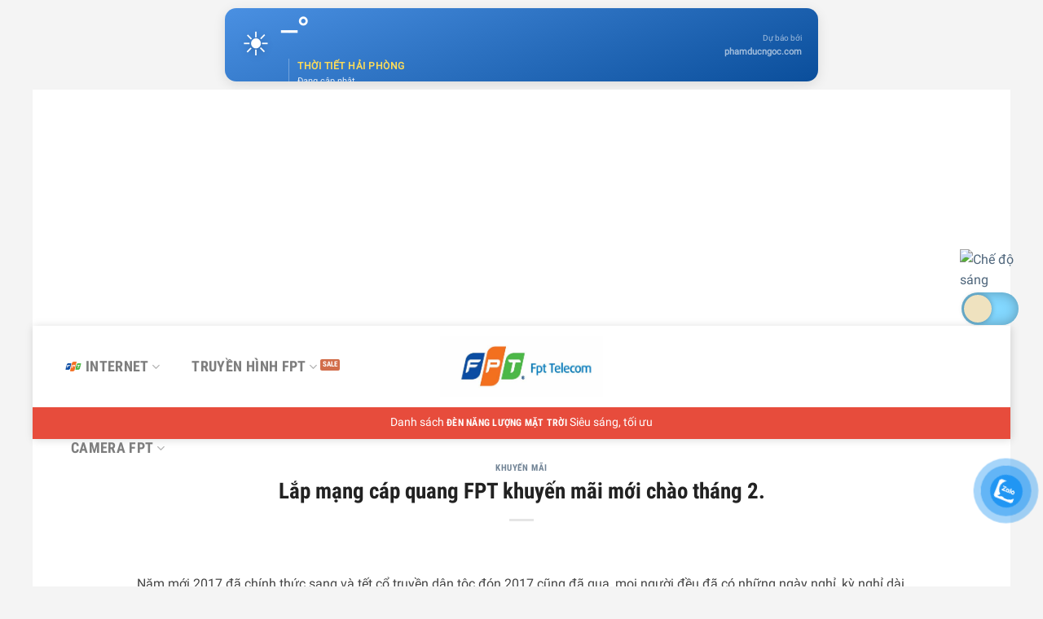

--- FILE ---
content_type: text/html; charset=UTF-8
request_url: https://fpttelecom.net/lap-mang-cap-quang-fpt-khuyen-mai-moi-chao-thang-2/
body_size: 23868
content:
<!DOCTYPE html>
<html lang="vi" class="loading-site no-js">
<head>
	<meta charset="UTF-8" />
	<link rel="profile" href="https://gmpg.org/xfn/11" />
	<link rel="pingback" href="https://fpttelecom.net/xmlrpc.php" />

	<script>(function(html){html.className = html.className.replace(/\bno-js\b/,'js')})(document.documentElement);</script>
<meta name='robots' content='index, follow, max-image-preview:large, max-snippet:-1, max-video-preview:-1' />
	<style>img:is([sizes="auto" i], [sizes^="auto," i]) { contain-intrinsic-size: 3000px 1500px }</style>
	<meta name="viewport" content="width=device-width, initial-scale=1" />
	<title>Lắp mạng cáp quang FPT khuyến mãi mới chào tháng 2. - FPT Telecom</title>
	<meta name="description" content="Lắp mạng cáp quang FPT khuyến mãi tháng 2/2017, thông tin chi tiết gói cước, tổng đài, liên hệ đăng ký lắp đặt cáp quang FPT, truyền hình FPT." />
	<link rel="canonical" href="https://fpttelecom.net/lap-mang-cap-quang-fpt-khuyen-mai-moi-chao-thang-2/" />
	<meta property="og:locale" content="vi_VN" />
	<meta property="og:type" content="article" />
	<meta property="og:title" content="Lắp mạng cáp quang FPT khuyến mãi mới chào tháng 2." />
	<meta property="og:description" content="Lắp mạng cáp quang FPT khuyến mãi tháng 2/2017, thông tin chi tiết gói cước, tổng đài, liên hệ đăng ký lắp đặt cáp quang FPT, truyền hình FPT." />
	<meta property="og:url" content="https://fpttelecom.net/lap-mang-cap-quang-fpt-khuyen-mai-moi-chao-thang-2/" />
	<meta property="og:site_name" content="FPT Telecom" />
	<meta property="article:publisher" content="https://www.facebook.com/fpttelecomdotnet/" />
	<meta property="article:author" content="https://www.facebook.com/phamducngoconpage/" />
	<meta property="article:published_time" content="2017-02-03T16:07:57+00:00" />
	<meta property="og:image" content="https://fpttelecom.net/wp-content/uploads/2023/10/browser-192-168-1-1.png" />
	<meta property="og:image:width" content="810" />
	<meta property="og:image:height" content="810" />
	<meta property="og:image:type" content="image/png" />
	<meta name="author" content="DS Phạm Đức Ngọc" />
	<meta name="twitter:card" content="summary_large_image" />
	<script type="application/ld+json" class="yoast-schema-graph">{"@context":"https://schema.org","@graph":[{"@type":"Article","@id":"https://fpttelecom.net/lap-mang-cap-quang-fpt-khuyen-mai-moi-chao-thang-2/#article","isPartOf":{"@id":"https://fpttelecom.net/lap-mang-cap-quang-fpt-khuyen-mai-moi-chao-thang-2/"},"author":{"name":"DS Phạm Đức Ngọc","@id":"https://fpttelecom.net/#/schema/person/af4ddc980d77fb8e13becae54a862d5e"},"headline":"Lắp mạng cáp quang FPT khuyến mãi mới chào tháng 2.","datePublished":"2017-02-03T16:07:57+00:00","dateModified":"2017-02-03T16:07:57+00:00","mainEntityOfPage":{"@id":"https://fpttelecom.net/lap-mang-cap-quang-fpt-khuyen-mai-moi-chao-thang-2/"},"wordCount":901,"commentCount":0,"publisher":{"@id":"https://fpttelecom.net/#organization"},"image":{"@id":"https://fpttelecom.net/lap-mang-cap-quang-fpt-khuyen-mai-moi-chao-thang-2/#primaryimage"},"thumbnailUrl":"","keywords":["Cáp quang FPT FTTH","Gói cước cáp quang FPT","Truyền hình FPT"],"articleSection":["Khuyến mãi"],"inLanguage":"vi","potentialAction":[{"@type":"CommentAction","name":"Comment","target":["https://fpttelecom.net/lap-mang-cap-quang-fpt-khuyen-mai-moi-chao-thang-2/#respond"]}]},{"@type":"WebPage","@id":"https://fpttelecom.net/lap-mang-cap-quang-fpt-khuyen-mai-moi-chao-thang-2/","url":"https://fpttelecom.net/lap-mang-cap-quang-fpt-khuyen-mai-moi-chao-thang-2/","name":"Lắp mạng cáp quang FPT khuyến mãi mới chào tháng 2. - FPT Telecom","isPartOf":{"@id":"https://fpttelecom.net/#website"},"primaryImageOfPage":{"@id":"https://fpttelecom.net/lap-mang-cap-quang-fpt-khuyen-mai-moi-chao-thang-2/#primaryimage"},"image":{"@id":"https://fpttelecom.net/lap-mang-cap-quang-fpt-khuyen-mai-moi-chao-thang-2/#primaryimage"},"thumbnailUrl":"","datePublished":"2017-02-03T16:07:57+00:00","dateModified":"2017-02-03T16:07:57+00:00","description":"Lắp mạng cáp quang FPT khuyến mãi tháng 2/2017, thông tin chi tiết gói cước, tổng đài, liên hệ đăng ký lắp đặt cáp quang FPT, truyền hình FPT.","breadcrumb":{"@id":"https://fpttelecom.net/lap-mang-cap-quang-fpt-khuyen-mai-moi-chao-thang-2/#breadcrumb"},"inLanguage":"vi","potentialAction":[{"@type":"ReadAction","target":["https://fpttelecom.net/lap-mang-cap-quang-fpt-khuyen-mai-moi-chao-thang-2/"]}]},{"@type":"ImageObject","inLanguage":"vi","@id":"https://fpttelecom.net/lap-mang-cap-quang-fpt-khuyen-mai-moi-chao-thang-2/#primaryimage","url":"","contentUrl":""},{"@type":"BreadcrumbList","@id":"https://fpttelecom.net/lap-mang-cap-quang-fpt-khuyen-mai-moi-chao-thang-2/#breadcrumb","itemListElement":[{"@type":"ListItem","position":1,"name":"FPT Telecom","item":"https://fpttelecom.net/"},{"@type":"ListItem","position":2,"name":"FPT","item":"https://fpttelecom.net/category/fpt/"},{"@type":"ListItem","position":3,"name":"✅ Chuyên mục Cáp quang FPT","item":"https://fpttelecom.net/category/fpt/cap-quang/"},{"@type":"ListItem","position":4,"name":"✅ Chi nhánh FPT","item":"https://fpttelecom.net/category/fpt/cap-quang/chi-nhanh-fpt/"},{"@type":"ListItem","position":5,"name":"FPT Nam Định","item":"https://fpttelecom.net/category/fpt/cap-quang/chi-nhanh-fpt/fpt-nam-dinh/"},{"@type":"ListItem","position":6,"name":"Lắp mạng cáp quang FPT khuyến mãi mới chào tháng 2."}]},{"@type":"WebSite","@id":"https://fpttelecom.net/#website","url":"https://fpttelecom.net/","name":"FPTTelecom.NET","description":"Công ty cổ phần Viễn Thông FPT","publisher":{"@id":"https://fpttelecom.net/#organization"},"alternateName":"Website đăng ký internet","potentialAction":[{"@type":"SearchAction","target":{"@type":"EntryPoint","urlTemplate":"https://fpttelecom.net/?s={search_term_string}"},"query-input":"required name=search_term_string"}],"inLanguage":"vi"},{"@type":"Organization","@id":"https://fpttelecom.net/#organization","name":"192.168.l.l","alternateName":"192.168.1.1 Login Admin","url":"https://fpttelecom.net/","logo":{"@type":"ImageObject","inLanguage":"vi","@id":"https://fpttelecom.net/#/schema/logo/image/","url":"https://fpttelecom.net/wp-content/uploads/2015/05/79161771288a.jpg","contentUrl":"https://fpttelecom.net/wp-content/uploads/2015/05/79161771288a.jpg","width":878,"height":321,"caption":"192.168.l.l"},"image":{"@id":"https://fpttelecom.net/#/schema/logo/image/"},"sameAs":["https://www.facebook.com/fpttelecomdotnet/","https://www.pinterest.com/ngocpharm/","https://www.youtube.com/user/Dammesodotcom"]},{"@type":"Person","@id":"https://fpttelecom.net/#/schema/person/af4ddc980d77fb8e13becae54a862d5e","name":"DS Phạm Đức Ngọc","description":"DS Phạm Đức Ngọc là sáng lập NGOC TECHNOLOGIES và tác giả Website https://phamducngoc.com có 7 năm kinh nghiệm làm trong lĩnh vực Smarthome và đánh giá sản phẩm liên quan thiết bị điện, cơ sở hạ tầng và 3 năm chuyên biệt làm về điện năng lượng mặt trời và đèn năng lượng mặt trời.","sameAs":["https://phamducngoc.com/about/pham-duc-ngoc/","https://www.facebook.com/phamducngoconpage/","https://www.linkedin.com/in/pham-duc-ngoc-dot-com/","https://www.pinterest.com/phamducngocdotcom/","https://www.youtube.com/@phamducngocdotcom"],"url":"https://fpttelecom.net/author/phampro/"}]}</script>


<link rel='dns-prefetch' href='//cdn.jsdelivr.net' />
<link rel='prefetch' href='https://fpttelecom.net/wp-content/themes/flatsome/assets/js/chunk.countup.js?ver=3.16.8' />
<link rel='prefetch' href='https://fpttelecom.net/wp-content/themes/flatsome/assets/js/chunk.sticky-sidebar.js?ver=3.16.8' />
<link rel='prefetch' href='https://fpttelecom.net/wp-content/themes/flatsome/assets/js/chunk.tooltips.js?ver=3.16.8' />
<link rel='prefetch' href='https://fpttelecom.net/wp-content/themes/flatsome/assets/js/chunk.vendors-popups.js?ver=3.16.8' />
<link rel='prefetch' href='https://fpttelecom.net/wp-content/themes/flatsome/assets/js/chunk.vendors-slider.js?ver=3.16.8' />
<style id='wp-block-library-inline-css' type='text/css'>
:root{--wp-admin-theme-color:#007cba;--wp-admin-theme-color--rgb:0,124,186;--wp-admin-theme-color-darker-10:#006ba1;--wp-admin-theme-color-darker-10--rgb:0,107,161;--wp-admin-theme-color-darker-20:#005a87;--wp-admin-theme-color-darker-20--rgb:0,90,135;--wp-admin-border-width-focus:2px;--wp-block-synced-color:#7a00df;--wp-block-synced-color--rgb:122,0,223;--wp-bound-block-color:var(--wp-block-synced-color)}@media (min-resolution:192dpi){:root{--wp-admin-border-width-focus:1.5px}}.wp-element-button{cursor:pointer}:root{--wp--preset--font-size--normal:16px;--wp--preset--font-size--huge:42px}:root .has-very-light-gray-background-color{background-color:#eee}:root .has-very-dark-gray-background-color{background-color:#313131}:root .has-very-light-gray-color{color:#eee}:root .has-very-dark-gray-color{color:#313131}:root .has-vivid-green-cyan-to-vivid-cyan-blue-gradient-background{background:linear-gradient(135deg,#00d084,#0693e3)}:root .has-purple-crush-gradient-background{background:linear-gradient(135deg,#34e2e4,#4721fb 50%,#ab1dfe)}:root .has-hazy-dawn-gradient-background{background:linear-gradient(135deg,#faaca8,#dad0ec)}:root .has-subdued-olive-gradient-background{background:linear-gradient(135deg,#fafae1,#67a671)}:root .has-atomic-cream-gradient-background{background:linear-gradient(135deg,#fdd79a,#004a59)}:root .has-nightshade-gradient-background{background:linear-gradient(135deg,#330968,#31cdcf)}:root .has-midnight-gradient-background{background:linear-gradient(135deg,#020381,#2874fc)}.has-regular-font-size{font-size:1em}.has-larger-font-size{font-size:2.625em}.has-normal-font-size{font-size:var(--wp--preset--font-size--normal)}.has-huge-font-size{font-size:var(--wp--preset--font-size--huge)}.has-text-align-center{text-align:center}.has-text-align-left{text-align:left}.has-text-align-right{text-align:right}#end-resizable-editor-section{display:none}.aligncenter{clear:both}.items-justified-left{justify-content:flex-start}.items-justified-center{justify-content:center}.items-justified-right{justify-content:flex-end}.items-justified-space-between{justify-content:space-between}.screen-reader-text{border:0;clip-path:inset(50%);height:1px;margin:-1px;overflow:hidden;padding:0;position:absolute;width:1px;word-wrap:normal!important}.screen-reader-text:focus{background-color:#ddd;clip-path:none;color:#444;display:block;font-size:1em;height:auto;left:5px;line-height:normal;padding:15px 23px 14px;text-decoration:none;top:5px;width:auto;z-index:100000}html :where(.has-border-color){border-style:solid}html :where([style*=border-top-color]){border-top-style:solid}html :where([style*=border-right-color]){border-right-style:solid}html :where([style*=border-bottom-color]){border-bottom-style:solid}html :where([style*=border-left-color]){border-left-style:solid}html :where([style*=border-width]){border-style:solid}html :where([style*=border-top-width]){border-top-style:solid}html :where([style*=border-right-width]){border-right-style:solid}html :where([style*=border-bottom-width]){border-bottom-style:solid}html :where([style*=border-left-width]){border-left-style:solid}html :where(img[class*=wp-image-]){height:auto;max-width:100%}:where(figure){margin:0 0 1em}html :where(.is-position-sticky){--wp-admin--admin-bar--position-offset:var(--wp-admin--admin-bar--height,0px)}@media screen and (max-width:600px){html :where(.is-position-sticky){--wp-admin--admin-bar--position-offset:0px}}
</style>
<style id='classic-theme-styles-inline-css' type='text/css'>
/*! This file is auto-generated */
.wp-block-button__link{color:#fff;background-color:#32373c;border-radius:9999px;box-shadow:none;text-decoration:none;padding:calc(.667em + 2px) calc(1.333em + 2px);font-size:1.125em}.wp-block-file__button{background:#32373c;color:#fff;text-decoration:none}
</style>
<link rel='stylesheet' id='contact-form-7-css' href='https://fpttelecom.net/wp-content/plugins/contact-form-7/includes/css/styles.css?ver=5.9.7' type='text/css' media='all' />
<link rel='stylesheet' id='kk-star-ratings-css' href='https://fpttelecom.net/wp-content/plugins/kk-star-ratings/src/core/public/css/kk-star-ratings.min.css?ver=5.4.8' type='text/css' media='all' />
<link rel='stylesheet' id='toc-screen-css' href='https://fpttelecom.net/wp-content/plugins/table-of-contents-plus/screen.min.css?ver=2406' type='text/css' media='all' />
<style id='toc-screen-inline-css' type='text/css'>
div#toc_container {width: 100%;}
</style>
<link rel='stylesheet' id='pzf-style-css' href='https://fpttelecom.net/wp-content/plugins/button-contact-vr/css/style.css?ver=6.8.1' type='text/css' media='all' />
<link rel='stylesheet' id='flatsome-main-css' href='https://fpttelecom.net/wp-content/themes/flatsome/assets/css/flatsome.css?ver=3.16.8' type='text/css' media='all' />
<style id='flatsome-main-inline-css' type='text/css'>
@font-face {
				font-family: "fl-icons";
				font-display: block;
				src: url(https://fpttelecom.net/wp-content/themes/flatsome/assets/css/icons/fl-icons.eot?v=3.16.8);
				src:
					url(https://fpttelecom.net/wp-content/themes/flatsome/assets/css/icons/fl-icons.eot#iefix?v=3.16.8) format("embedded-opentype"),
					url(https://fpttelecom.net/wp-content/themes/flatsome/assets/css/icons/fl-icons.woff2?v=3.16.8) format("woff2"),
					url(https://fpttelecom.net/wp-content/themes/flatsome/assets/css/icons/fl-icons.ttf?v=3.16.8) format("truetype"),
					url(https://fpttelecom.net/wp-content/themes/flatsome/assets/css/icons/fl-icons.woff?v=3.16.8) format("woff"),
					url(https://fpttelecom.net/wp-content/themes/flatsome/assets/css/icons/fl-icons.svg?v=3.16.8#fl-icons) format("svg");
			}
</style>
<link rel='stylesheet' id='flatsome-style-css' href='https://fpttelecom.net/wp-content/themes/flatsome-child/style.css?ver=3.0' type='text/css' media='all' />
<link rel='stylesheet' id='flatsome-googlefonts-css' href='https://fpttelecom.net/wp-content/uploads/fonts/3f5f9d4403219e69081e16e8cb6f53ea/font.css?v=1721036355' type='text/css' media='all' />
<script type="text/javascript" src="https://fpttelecom.net/wp-includes/js/jquery/jquery.min.js?ver=3.7.1" id="jquery-core-js"></script>
<script type="text/javascript" src="https://fpttelecom.net/wp-includes/js/jquery/jquery-migrate.min.js?ver=3.4.1" id="jquery-migrate-js"></script>
<!-- Google Tag Manager -->
<script>(function(w,d,s,l,i){w[l]=w[l]||[];w[l].push({'gtm.start':
new Date().getTime(),event:'gtm.js'});var f=d.getElementsByTagName(s)[0],
j=d.createElement(s),dl=l!='dataLayer'?'&l='+l:'';j.async=true;j.src=
'https://www.googletagmanager.com/gtm.js?id='+i+dl;f.parentNode.insertBefore(j,f);
})(window,document,'script','dataLayer','GTM-P36DPJ63');</script>
<!-- End Google Tag Manager -->
<script src="//s1.what-on.com/widget/service-v2.js?key=TlGH6" async="async"></script>
<div id="dark-mode-widget-container-pdn">
    <a href="https://phamducngoc.com/den-nang-luong-mat-troi-500w/" target="_blank" rel="noopener noreferrer" title="Xem chi tiết đèn năng lượng mặt trời">
        <img class="light-mode-icon" src="https://phamducngoc.com/wp-content/uploads/2025/10/den-chua-sang-300x225.png" alt="Chế độ sáng">
        <img class="dark-mode-icon" src="https://phamducngoc.com/wp-content/uploads/2025/10/den-sang-300x225.png" alt="Chế độ tối">
    </a>
    
    <input type="checkbox" class="switch-toggle" id="light-dark-toggle-pdn">
</div>

<style>
    /* * PHẦN CSS ĐÃ ĐƯỢC CẬP NHẬT ĐỂ TƯƠNG THÍCH VỚI THEME WORDPRESS
     */

    :root {
        --transition-effect: 0.3s ease;
    }

    /* Giao diện mặc định (Sáng) - không thay đổi */
    body {
        transition: var(--transition-effect);
    }

    /* * === GIAO DIỆN KHI BẬT CHẾ ĐỘ TỐI (QUAN TRỌNG) ===
     * Chúng tôi sử dụng "!important" để ghi đè lên CSS của theme.
     */
    body.dark {
        background-color: #121212 !important; /* Màu nền chính của trang */
        color: #e0e0e0 !important; /* Màu chữ mặc định */
    }

    /* Áp dụng màu tối cho các thành phần nội dung chính của theme */
    body.dark #page,
    body.dark .site-content,
    body.dark #content,
    body.dark main,
    body.dark article,
    body.dark .entry-content,
    body.dark .widget,
    body.dark header,
    body.dark footer,
    body.dark .header-main,
    body.dark .site-header,
    body.dark .site-footer {
        background-color: #1e1e1e !important; /* Màu nền cho các khối nội dung */
        color: #e0e0e0 !important;
        border-color: #333 !important; /* Màu viền nếu có */
    }
    
    /* Đổi màu của các tiêu đề */
    body.dark h1,
    body.dark h2,
    body.dark h3,
    body.dark h4,
    body.dark h5,
    body.dark h6 {
        color: #ffffff !important;
    }

    /* Đổi màu của các đường link */
    body.dark a {
        color: #8ab4f8 !important;
    }
    
    body.dark a:hover {
        color: #bbd4fb !important;
    }


    /* --- Định vị và kiểu dáng cho Widget (không thay đổi) --- */
    #dark-mode-widget-container-pdn {
        position: fixed;
        top: 50%;
        right: 20px;
        transform: translateY(-50%);
        z-index: 9999;
        display: flex;
        flex-direction: column;
        align-items: center;
        gap: 10px;
    }

    #dark-mode-widget-container-pdn img {
        width: 80px;
        height: auto;
        cursor: pointer;
        transition: var(--transition-effect);
    }
    
    #dark-mode-widget-container-pdn img:hover {
        transform: scale(1.1);
    }

    .dark-mode-icon { display: none; }
    body.dark .dark-mode-icon { display: block; }
    body.dark .light-mode-icon { display: none; }

    .switch-toggle {
        width: 70px;
        height: 40px;
        appearance: none; -webkit-appearance: none;
        background: #83d8ff;
        border-radius: 26px;
        position: relative;
        cursor: pointer;
        box-shadow: inset 0px 0px 16px rgba(0, 0, 0, .3);
        transition: var(--transition-effect);
    }

    .switch-toggle::before {
        content: "";
        width: 34px; height: 34px;
        position: absolute;
        top: 3px; left: 3px;
        background: #efe2bf;
        border-radius: 50%;
        box-shadow: 0px 0px 6px rgba(0, 0, 0, .3);
        transition: var(--transition-effect);
    }

    .switch-toggle:checked { background: #749dd6; }
    .switch-toggle:checked:before { left: 33px; }
</style>

<script>
    /* Phần JavaScript này không thay đổi, nó đã hoạt động đúng */
    (function() {
        const checkbox_toggle = document.getElementById('light-dark-toggle-pdn');
        if (checkbox_toggle) {
            checkbox_toggle.addEventListener('change', function() {
                document.body.classList.toggle('dark');
            });
        }
    })();
</script><link rel="icon" href="https://fpttelecom.net/wp-content/uploads/2018/01/cropped-cropped-logo-fpt-280x280.png" sizes="32x32" />
<link rel="icon" href="https://fpttelecom.net/wp-content/uploads/2018/01/cropped-cropped-logo-fpt-280x280.png" sizes="192x192" />
<link rel="apple-touch-icon" href="https://fpttelecom.net/wp-content/uploads/2018/01/cropped-cropped-logo-fpt-280x280.png" />
<meta name="msapplication-TileImage" content="https://fpttelecom.net/wp-content/uploads/2018/01/cropped-cropped-logo-fpt-280x280.png" />
<style id="custom-css" type="text/css">:root {--primary-color: #fc5b31;}.container-width, .full-width .ubermenu-nav, .container, .row{max-width: 1170px}.row.row-collapse{max-width: 1140px}.row.row-small{max-width: 1162.5px}.row.row-large{max-width: 1200px}body.framed, body.framed header, body.framed .header-wrapper, body.boxed, body.boxed header, body.boxed .header-wrapper, body.boxed .is-sticky-section{ max-width: 1200px}.header-main{height: 100px}#logo img{max-height: 100px}#logo{width:200px;}.header-bottom{min-height: 10px}.header-top{min-height: 46px}.transparent .header-main{height: 90px}.transparent #logo img{max-height: 90px}.has-transparent + .page-title:first-of-type,.has-transparent + #main > .page-title,.has-transparent + #main > div > .page-title,.has-transparent + #main .page-header-wrapper:first-of-type .page-title{padding-top: 140px;}.header.show-on-scroll,.stuck .header-main{height:50px!important}.stuck #logo img{max-height: 50px!important}.search-form{ width: 68%;}.header-bottom {background-color: #E74C3C}.header-main .nav > li > a{line-height: 80px }.stuck .header-main .nav > li > a{line-height: 30px }.header-bottom-nav > li > a{line-height: 19px }@media (max-width: 549px) {.header-main{height: 70px}#logo img{max-height: 70px}}.nav-dropdown-has-arrow.nav-dropdown-has-border li.has-dropdown:before{border-bottom-color: #FFFFFF;}.nav .nav-dropdown{border-color: #FFFFFF }.nav-dropdown{font-size:100%}.nav-dropdown-has-arrow li.has-dropdown:after{border-bottom-color: #FFFFFF;}.nav .nav-dropdown{background-color: #FFFFFF}.header-top{background-color:#444444!important;}/* Color */.accordion-title.active, .has-icon-bg .icon .icon-inner,.logo a, .primary.is-underline, .primary.is-link, .badge-outline .badge-inner, .nav-outline > li.active> a,.nav-outline >li.active > a, .cart-icon strong,[data-color='primary'], .is-outline.primary{color: #fc5b31;}/* Color !important */[data-text-color="primary"]{color: #fc5b31!important;}/* Background Color */[data-text-bg="primary"]{background-color: #fc5b31;}/* Background */.scroll-to-bullets a,.featured-title, .label-new.menu-item > a:after, .nav-pagination > li > .current,.nav-pagination > li > span:hover,.nav-pagination > li > a:hover,.has-hover:hover .badge-outline .badge-inner,button[type="submit"], .button.wc-forward:not(.checkout):not(.checkout-button), .button.submit-button, .button.primary:not(.is-outline),.featured-table .title,.is-outline:hover, .has-icon:hover .icon-label,.nav-dropdown-bold .nav-column li > a:hover, .nav-dropdown.nav-dropdown-bold > li > a:hover, .nav-dropdown-bold.dark .nav-column li > a:hover, .nav-dropdown.nav-dropdown-bold.dark > li > a:hover, .header-vertical-menu__opener ,.is-outline:hover, .tagcloud a:hover,.grid-tools a, input[type='submit']:not(.is-form), .box-badge:hover .box-text, input.button.alt,.nav-box > li > a:hover,.nav-box > li.active > a,.nav-pills > li.active > a ,.current-dropdown .cart-icon strong, .cart-icon:hover strong, .nav-line-bottom > li > a:before, .nav-line-grow > li > a:before, .nav-line > li > a:before,.banner, .header-top, .slider-nav-circle .flickity-prev-next-button:hover svg, .slider-nav-circle .flickity-prev-next-button:hover .arrow, .primary.is-outline:hover, .button.primary:not(.is-outline), input[type='submit'].primary, input[type='submit'].primary, input[type='reset'].button, input[type='button'].primary, .badge-inner{background-color: #fc5b31;}/* Border */.nav-vertical.nav-tabs > li.active > a,.scroll-to-bullets a.active,.nav-pagination > li > .current,.nav-pagination > li > span:hover,.nav-pagination > li > a:hover,.has-hover:hover .badge-outline .badge-inner,.accordion-title.active,.featured-table,.is-outline:hover, .tagcloud a:hover,blockquote, .has-border, .cart-icon strong:after,.cart-icon strong,.blockUI:before, .processing:before,.loading-spin, .slider-nav-circle .flickity-prev-next-button:hover svg, .slider-nav-circle .flickity-prev-next-button:hover .arrow, .primary.is-outline:hover{border-color: #fc5b31}.nav-tabs > li.active > a{border-top-color: #fc5b31}.widget_shopping_cart_content .blockUI.blockOverlay:before { border-left-color: #fc5b31 }.woocommerce-checkout-review-order .blockUI.blockOverlay:before { border-left-color: #fc5b31 }/* Fill */.slider .flickity-prev-next-button:hover svg,.slider .flickity-prev-next-button:hover .arrow{fill: #fc5b31;}/* Focus */.primary:focus-visible, .submit-button:focus-visible, button[type="submit"]:focus-visible { outline-color: #fc5b31!important; }/* Background Color */[data-icon-label]:after, .secondary.is-underline:hover,.secondary.is-outline:hover,.icon-label,.button.secondary:not(.is-outline),.button.alt:not(.is-outline), .badge-inner.on-sale, .button.checkout, .single_add_to_cart_button, .current .breadcrumb-step{ background-color:#1a94ff; }[data-text-bg="secondary"]{background-color: #1a94ff;}/* Color */.secondary.is-underline,.secondary.is-link, .secondary.is-outline,.stars a.active, .star-rating:before, .woocommerce-page .star-rating:before,.star-rating span:before, .color-secondary{color: #1a94ff}/* Color !important */[data-text-color="secondary"]{color: #1a94ff!important;}/* Border */.secondary.is-outline:hover{border-color:#1a94ff}/* Focus */.secondary:focus-visible, .alt:focus-visible { outline-color: #1a94ff!important; }.success.is-underline:hover,.success.is-outline:hover,.success{background-color: #0203b0}.success-color, .success.is-link, .success.is-outline{color: #0203b0;}.success-border{border-color: #0203b0!important;}/* Color !important */[data-text-color="success"]{color: #0203b0!important;}/* Background Color */[data-text-bg="success"]{background-color: #0203b0;}.alert.is-underline:hover,.alert.is-outline:hover,.alert{background-color: #a30005}.alert.is-link, .alert.is-outline, .color-alert{color: #a30005;}/* Color !important */[data-text-color="alert"]{color: #a30005!important;}/* Background Color */[data-text-bg="alert"]{background-color: #a30005;}body{color: #444444}h1,h2,h3,h4,h5,h6,.heading-font{color: #222222;}body{font-size: 100%;}@media screen and (max-width: 549px){body{font-size: 100%;}}body{font-family: Roboto, sans-serif;}body {font-weight: 400;font-style: normal;}.nav > li > a {font-family: "Roboto Condensed", sans-serif;}.mobile-sidebar-levels-2 .nav > li > ul > li > a {font-family: "Roboto Condensed", sans-serif;}.nav > li > a,.mobile-sidebar-levels-2 .nav > li > ul > li > a {font-weight: 700;font-style: normal;}h1,h2,h3,h4,h5,h6,.heading-font, .off-canvas-center .nav-sidebar.nav-vertical > li > a{font-family: "Roboto Condensed", sans-serif;}h1,h2,h3,h4,h5,h6,.heading-font,.banner h1,.banner h2 {font-weight: 700;font-style: normal;}.alt-font{font-family: "Roboto Condensed", sans-serif;}.alt-font {font-weight: 400!important;font-style: normal!important;}.header:not(.transparent) .header-bottom-nav.nav > li > a{color: #FFFFFF;}.header:not(.transparent) .header-bottom-nav.nav > li > a:hover,.header:not(.transparent) .header-bottom-nav.nav > li.active > a,.header:not(.transparent) .header-bottom-nav.nav > li.current > a,.header:not(.transparent) .header-bottom-nav.nav > li > a.active,.header:not(.transparent) .header-bottom-nav.nav > li > a.current{color: #EDED90;}.header-bottom-nav.nav-line-bottom > li > a:before,.header-bottom-nav.nav-line-grow > li > a:before,.header-bottom-nav.nav-line > li > a:before,.header-bottom-nav.nav-box > li > a:hover,.header-bottom-nav.nav-box > li.active > a,.header-bottom-nav.nav-pills > li > a:hover,.header-bottom-nav.nav-pills > li.active > a{color:#FFF!important;background-color: #EDED90;}a{color: #4e657b;}a:hover{color: #444444;}.tagcloud a:hover{border-color: #444444;background-color: #444444;}input[type='submit'], input[type="button"], button:not(.icon), .button:not(.icon){border-radius: 3!important}.footer-1{background-color: #FAFAFA}.footer-2{background-color: rgba(28,23,21,0.67)}.absolute-footer, html{background-color: #f4f4f4}.page-title-small + main .product-container > .row{padding-top:0;}.nav-vertical-fly-out > li + li {border-top-width: 1px; border-top-style: solid;}.label-new.menu-item > a:after{content:"New";}.label-hot.menu-item > a:after{content:"Hot";}.label-sale.menu-item > a:after{content:"Sale";}.label-popular.menu-item > a:after{content:"Popular";}</style>		<style type="text/css" id="wp-custom-css">
			/* Phan bo vao style.css Nut goi dien thoai*/
.call-now {
    left: 0;
    bottom: 25px;
   	    z-index: 999999999999999999999999;
    position: fixed;
	
}
/*end nut goi*/
/* The alert message box */
.alert {
    padding: 20px;
    background-color: #f44336; /* Red */
    color: white;
    margin-bottom: 15px;
}
/* Red */
.alert-6abc6e {
    padding: 20px;
    background-color: #6abc6e; /* Red */
    color: white;
    margin-bottom: 15px;
}
.alert-47a8f5 {
    padding: 20px;
    background-color: #47a8f5; /* Red */
    color: white;
    margin-bottom: 15px;
}
.alert-ffa92b {
    padding: 20px;
    background-color: #ffa92b; /* Red */
    color: white;
    margin-bottom: 15px;
}
.alert-535353 {
    padding: 20px;
    background-color: #535353; /* Red */
    color: white;
    margin-bottom: 15px;
}
/* css bảng giá */
table {
  font-family:sans-serif;
  border-collapse: collapse;
  width: 100%;
}

table td, table th {
  border: 1px solid #ddd;
  padding: 8px;
}

table tr:nth-child(even){background-color: #f2f2f2;}

table tr:hover {background-color: #ddd;}

table th {
  padding-top: 12px;
  padding-bottom: 12px;
  text-align: left;
  background-color: #04AA6D;
  color: white;
}
/*Css Table tự động điều chỉnh theo khung màn hình */
@media only screen and (max-width: 800px) {
	#unseen table td:nth-child(2), 
	#unseen table th:nth-child(2) {display: none;}
}
 
@media only screen and (max-width: 640px) {
	#unseen table td:nth-child(4),
	#unseen table th:nth-child(4),
	#unseen table td:nth-child(7),
	#unseen table th:nth-child(7),
	#unseen table td:nth-child(8),
	#unseen table th:nth-child(8){display: none;}
}
/* kết thúc css Table tự động điều chỉnh màn hình
/* css boder */
.boderfptplaybox {
  border: dotted;
	border-color: red;
  ;
}
/* menu */
.accessTrade {
    background-color: #f2f3f5;
    padding: 15px 0 1px 0;
    color: #111;
    margin: 0;
    border-radius: 3px;
}
.accessTrade>p {
    line-height: 15pt;
    padding: 0 10px !important;
}
/* Form đăng ký thông tin */
.formdangky .col {
    padding: 0 5px 30px !important;
}
.formdangky .small-5 {
    max-width: 41.66667%;
    flex-basis: 41.66667%;
	float: left;
}
@media (min-width: 1281px) {
  
 .formdangky .small-2 {
    max-width: 16.66667%;
    flex-basis: 16.66667%;
	float: left;
}
  
}
@media (min-width: 1025px) and (max-width: 1280px) {
  
  .formdangky .small-2 {
    max-width: 16.66667%;
    flex-basis: 16.66667%;
	float: left;
}
  
}
@media (min-width: 768px) and (max-width: 1024px) {
  
  .formdangky .small-2 {
    max-width: 16.66667%;
    flex-basis: 16.66667%;
	float: left;
}
  
}
@media (min-width: 768px) and (max-width: 1024px) and (orientation: landscape) {
  
.formdangky .small-2 {
    max-width: 16.66667%;
    flex-basis: 16.66667%;
	float: left;
}
  
}
 
.formdangky input[type='text'], .formdangky input[type='tel'],.formdangky textarea {
    background: #ebebeb !important;
    border-radius: 4px;
    height: 3em !important;
	font-weight:normal;
}
 
.formdangky textarea {min-height: 7em !important;}
 
.formdangky input[type='submit']{min-height: 6.5em !important;border-radius:10px;background: linear-gradient(to right, #f48a35, #eb5810);}
 
 
@media (min-width: 481px) and (max-width: 767px) {
  
.formdangky .small-5,.formdangky .small-2 {
    max-width: 100%;
    flex-basis: 100%;
	float:center !important ;
	align-content: center !important;
}
	.formdangky input[type='submit'] {
    min-height: 2.5em !important;
		width: 100%;
}
}
 
@media (min-width: 320px) and (max-width: 480px) {
  
.formdangky .small-5,.formdangky .small-2 {
    max-width: 100%;
    flex-basis: 100%;
		float:center !important ;
	align-content: center !important;
}
	.formdangky input[type='submit'] {
    min-height: 2.5em !important;
		width: 100%;
}
	}
		</style>
		</head>

<body data-rsssl=1 class="wp-singular post-template-default single single-post postid-2505 single-format-standard wp-custom-logo wp-theme-flatsome wp-child-theme-flatsome-child boxed header-shadow lightbox nav-dropdown-has-arrow nav-dropdown-has-shadow nav-dropdown-has-border">

<div id="om-weather-728" class="apple-style">
    <a href="https://phamducngoc.com/thoi-tiet-hai-phong/" 
       target="_blank" 
       class="banner-link" 
       title="Xem dự báo thời tiết Hải Phòng hôm nay và 7 ngày tới"
       aria-label="Cập nhật tình hình thời tiết Hải Phòng tại phamducngoc.com"
       rel="noopener">
        
        <div class="glass-bg"></div>
        <div class="banner-flex">
            
            <div class="current-section">
                <span class="seo-hidden">Thông tin thời tiết Hải Phòng hiện tại:</span>
                <div id="om-icon-now" class="main-emoji" aria-hidden="true">☀️</div>
                <div class="temp-wrapper">
                    <span id="om-temp-now" class="big-temp">--°</span>
                    <div class="city-info">
                        <div class="city-name">THỜI TIẾT HẢI PHÒNG</div>
                        <div id="om-desc-now" class="weather-desc">Đang cập nhật...</div>
                    </div>
                </div>
            </div>

            <div class="forecast-section" id="om-forecast">
                </div>

            <div class="brand-section">
                <span>Dự báo bởi</span>
                <div class="brand-url">phamducngoc.com</div>
            </div>
        </div>
    </a>

    <style>
        /* Thêm lớp ẩn nội dung nhưng Bot vẫn đọc được */
        .seo-hidden {
            position: absolute;
            width: 1px;
            height: 1px;
            padding: 0;
            margin: -1px;
            overflow: hidden;
            clip: rect(0, 0, 0, 0);
            border: 0;
        }

        #om-weather-728 {
            width: 728px;
            height: 90px;
            position: relative;
            margin: 10px auto;
            border-radius: 14px;
            overflow: hidden;
            font-family: -apple-system, BlinkMacSystemFont, "Segoe UI", Roboto, sans-serif;
            background: linear-gradient(160deg, #4a90e2 0%, #0a4e9b 100%);
            box-shadow: 0 4px 15px rgba(0,0,0,0.1);
        }

        #om-weather-728 .banner-link {
            text-decoration: none;
            color: white;
            display: block;
            height: 100%;
        }

        #om-weather-728 .glass-bg {
            position: absolute;
            inset: 0;
            background: rgba(255, 255, 255, 0.08);
            backdrop-filter: blur(12px);
            -webkit-backdrop-filter: blur(12px);
            border: 1px solid rgba(255, 255, 255, 0.15);
            border-radius: 14px;
        }

        #om-weather-728 .banner-flex {
            position: relative;
            z-index: 5;
            display: flex;
            align-items: center;
            height: 100%;
            padding: 0 20px;
        }

        #om-weather-728 .current-section {
            display: flex;
            align-items: center;
            flex: 1.8;
        }

        #om-weather-728 .main-emoji {
            font-size: 40px;
            margin-right: 12px;
            filter: drop-shadow(0 2px 4px rgba(0,0,0,0.2));
        }

        #om-weather-728 .big-temp {
            font-size: 44px;
            font-weight: 200;
            letter-spacing: -2px;
        }

        #om-weather-728 .city-info {
            margin-left: 10px;
            border-left: 1px solid rgba(255,255,255,0.3);
            padding-left: 10px;
        }

        #om-weather-728 .city-name {
            font-weight: 700;
            font-size: 12px;
            letter-spacing: 0.5px;
            color: #ffdd57; /* Làm nổi bật từ khóa chính */
        }

        #om-weather-728 .weather-desc {
            font-size: 11px;
            opacity: 0.9;
        }

        #om-weather-728 .forecast-section {
            display: flex;
            justify-content: space-around;
            flex: 2;
            padding: 0 15px;
            border-left: 1px solid rgba(255,255,255,0.1);
        }

        .om-fc-item { text-align: center; }
        .om-fc-day { font-size: 10px; opacity: 0.7; font-weight: 600; text-transform: uppercase; }
        .om-fc-icon { font-size: 20px; margin: 2px 0; }
        .om-fc-temp { font-size: 13px; font-weight: 600; }

        #om-weather-728 .brand-section {
            flex: 0.8;
            text-align: right;
            font-size: 10px;
            opacity: 0.6;
        }

        #om-weather-728 .brand-url {
            font-weight: 700;
            color: #fff;
            font-size: 11px;
        }

        @media (max-width: 768px) {
            #om-weather-728 { width: 100%; height: auto; }
            #om-weather-728 .banner-flex { flex-direction: column; padding: 10px; }
            #om-weather-728 .forecast-section { width: 100%; border: none; margin-top: 5px; }
        }
    </style>

    <script>
        (function() {
            const lat = 20.8447;
            const lon = 106.6881;
            const apiUrl = `https://api.open-meteo.com/v1/forecast?latitude=${lat}&longitude=${lon}&current=temperature_2m,weather_code,is_day&daily=weather_code,temperature_2m_max&timezone=auto`;

            function getWeatherInfo(code, isDay = 1) {
                const map = {
                    0: { desc: 'Trời quang', icon: isDay ? '☀️' : '🌙' },
                    1: { desc: 'Ít mây', icon: isDay ? '🌤️' : '☁️' },
                    2: { desc: 'Mây rải rác', icon: '⛅' },
                    3: { desc: 'Nhiều mây', icon: '☁️' },
                    45: { desc: 'Sương mù', icon: '🌫️' },
                    61: { desc: 'Mưa nhẹ', icon: '🌧️' },
                    63: { desc: 'Mưa vừa', icon: '🌧️' },
                    95: { desc: 'Dông sét', icon: '⛈️' }
                };
                return map[code] || { desc: 'Mây đen', icon: '☁️' };
            }

            async function updateWeather() {
                try {
                    const response = await fetch(apiUrl);
                    const data = await response.json();
                    const current = getWeatherInfo(data.current.weather_code, data.current.is_day);
                    
                    document.getElementById('om-temp-now').innerText = Math.round(data.current.temperature_2m) + '°';
                    document.getElementById('om-desc-now').innerText = current.desc;
                    document.getElementById('om-icon-now').innerText = current.icon;

                    const forecastContainer = document.getElementById('om-forecast');
                    forecastContainer.innerHTML = '';

                    for (let i = 1; i <= 3; i++) {
                        const dayInfo = getWeatherInfo(data.daily.weather_code[i]);
                        const date = new Date(data.daily.time[i]);
                        const dayName = i === 1 ? 'Mai' : 'T' + (date.getDay() + 1);
                        forecastContainer.innerHTML += `
                            <div class="om-fc-item">
                                <div class="om-fc-day">${dayName === 'T1' ? 'CN' : dayName}</div>
                                <div class="om-fc-icon">${dayInfo.icon}</div>
                                <div class="om-fc-temp">${Math.round(data.daily.temperature_2m_max[i])}°</div>
                            </div>
                        `;
                    }
                } catch (e) { console.error("Weather Error", e); }
            }
            updateWeather();
            setInterval(updateWeather, 1800000);
        })();
    </script>
</div>
<a class="skip-link screen-reader-text" href="#main">Skip to content</a>

<div id="wrapper">

	
	<header id="header" class="header ">
		<div class="header-wrapper">
			<div id="masthead" class="header-main show-logo-center hide-for-sticky">
      <div class="header-inner flex-row container logo-center medium-logo-center" role="navigation">

          <!-- Logo -->
          <div id="logo" class="flex-col logo">
            
<!-- Header logo -->
<a href="https://fpttelecom.net/" title="FPT Telecom - Công ty cổ phần Viễn Thông FPT" rel="home">
		<img width="878" height="321" src="https://fpttelecom.net/wp-content/uploads/2015/05/79161771288a.jpg" class="header_logo header-logo" alt="FPT Telecom"/><img  width="691" height="227" src="https://fpttelecom.net/wp-content/uploads/2018/10/logo.png" class="header-logo-dark" alt="FPT Telecom"/></a>
          </div>

          <!-- Mobile Left Elements -->
          <div class="flex-col show-for-medium flex-left">
            <ul class="mobile-nav nav nav-left ">
              <li class="nav-icon has-icon">
  		<a href="#" data-open="#main-menu" data-pos="left" data-bg="main-menu-overlay" data-color="" class="is-small" aria-label="Menu" aria-controls="main-menu" aria-expanded="false">

		  <i class="icon-menu" ></i>
		  		</a>
	</li>
            </ul>
          </div>

          <!-- Left Elements -->
          <div class="flex-col hide-for-medium flex-left
            ">
            <ul class="header-nav header-nav-main nav nav-left  nav-line-grow nav-size-xlarge nav-uppercase" >
              <li id="menu-item-5873" class="menu-item menu-item-type-post_type menu-item-object-page menu-item-home menu-item-has-children menu-item-5873 menu-item-design-default has-dropdown has-icon-left"><a href="https://fpttelecom.net/" class="nav-top-link" aria-expanded="false" aria-haspopup="menu"><img class="ux-menu-icon" width="20" height="20" src="https://fpttelecom.net/wp-content/uploads/2019/03/cropped-cropped-logo-fpt-280x280.png" alt="" />Internet<i class="icon-angle-down" ></i></a>
<ul class="sub-menu nav-dropdown nav-dropdown-default">
	<li id="menu-item-6821" class="menu-item menu-item-type-custom menu-item-object-custom menu-item-6821"><a href="https://fpttelecom.net/lap-mang-fpt/">Lắp mạng FPT</a></li>
	<li id="menu-item-4359" class="menu-item menu-item-type-custom menu-item-object-custom menu-item-4359"><a href="https://fpttelecom.net/bang-bao-gia-cap-quang-fpt/">Cáp quang FPT</a></li>
	<li id="menu-item-4106" class="label-hot menu-item menu-item-type-post_type menu-item-object-page menu-item-4106"><a href="https://fpttelecom.net/bao-gia-cap-quang-doanh-nghiep-cua-fpt-telecom/">Internet Doanh nghiệp</a></li>
	<li id="menu-item-31666" class="menu-item menu-item-type-custom menu-item-object-custom menu-item-31666"><a href="https://fpttelecom.net/lap-mang-wifi-fpt/">Lắp wifi FPT</a></li>
</ul>
</li>
<li id="menu-item-4387" class="label-sale menu-item menu-item-type-post_type menu-item-object-page menu-item-has-children menu-item-4387 menu-item-design-default has-dropdown"><a href="https://fpttelecom.net/truyen-hinh-fpt/" class="nav-top-link" aria-expanded="false" aria-haspopup="menu">Truyền hình FPT<i class="icon-angle-down" ></i></a>
<ul class="sub-menu nav-dropdown nav-dropdown-default">
	<li id="menu-item-9812" class="menu-item menu-item-type-post_type menu-item-object-page menu-item-9812"><a href="https://fpttelecom.net/smarthome/">Smarthome FPT – FPT Play BOX S</a></li>
	<li id="menu-item-4669" class="label-new menu-item menu-item-type-custom menu-item-object-custom menu-item-4669"><a href="https://fpttelecom.net/fpt-play-box/">FPT Play BOX</a></li>
</ul>
</li>
<li id="menu-item-31978" class="menu-item menu-item-type-post_type menu-item-object-page menu-item-has-children menu-item-31978 menu-item-design-default has-dropdown"><a href="https://fpttelecom.net/camera/" class="nav-top-link" aria-expanded="false" aria-haspopup="menu">Camera FPT<i class="icon-angle-down" ></i></a>
<ul class="sub-menu nav-dropdown nav-dropdown-default">
	<li id="menu-item-35175" class="menu-item menu-item-type-post_type menu-item-object-post menu-item-35175"><a href="https://fpttelecom.net/san-pham-camera-fpt-trong-nha/">Sản phẩm Camera FPT trong nhà</a></li>
	<li id="menu-item-35176" class="menu-item menu-item-type-post_type menu-item-object-post menu-item-35176"><a href="https://fpttelecom.net/san-pham-camera-fpt-ngoai-troi/">Sản phẩm Camera FPT ngoài trời</a></li>
</ul>
</li>
            </ul>
          </div>

          <!-- Right Elements -->
          <div class="flex-col hide-for-medium flex-right">
            <ul class="header-nav header-nav-main nav nav-right  nav-line-grow nav-size-xlarge nav-uppercase">
                          </ul>
          </div>

          <!-- Mobile Right Elements -->
          <div class="flex-col show-for-medium flex-right">
            <ul class="mobile-nav nav nav-right ">
              <li class="header-search header-search-lightbox has-icon">
	<div class="header-button">		<a href="#search-lightbox" aria-label="Search" data-open="#search-lightbox" data-focus="input.search-field"
		class="icon primary button circle is-small">
		<i class="icon-search" style="font-size:16px;" ></i></a>
		</div>
	
	<div id="search-lightbox" class="mfp-hide dark text-center">
		<div class="searchform-wrapper ux-search-box relative is-large"><form method="get" class="searchform" action="https://fpttelecom.net/" role="search">
		<div class="flex-row relative">
			<div class="flex-col flex-grow">
	   	   <input type="search" class="search-field mb-0" name="s" value="" id="s" placeholder="Search&hellip;" />
			</div>
			<div class="flex-col">
				<button type="submit" class="ux-search-submit submit-button secondary button icon mb-0" aria-label="Submit">
					<i class="icon-search" ></i>				</button>
			</div>
		</div>
    <div class="live-search-results text-left z-top"></div>
</form>
</div>	</div>
</li>
            </ul>
          </div>

      </div>

      </div>
<div id="wide-nav" class="header-bottom wide-nav hide-for-sticky nav-dark flex-has-center hide-for-medium">
    <div class="flex-row container">

            
                        <div class="flex-col hide-for-medium flex-center">
                <ul class="nav header-nav header-bottom-nav nav-center  nav-size-medium nav-spacing-medium nav-uppercase">
                    <li class="html custom html_top_right_text">Danh sách <a href="https://phamducngoc.com/den-nang-luong-mat-troi/" title="Đèn năng lượng mặt trời" target="_blank" rel="dofollow">Đèn năng lượng mặt trời</a> Siêu sáng, tối ưu</li>                </ul>
            </div>
            
            
            
    </div>
</div>

<div class="header-bg-container fill"><div class="header-bg-image fill"></div><div class="header-bg-color fill"></div></div>		</div>
	</header>

	
	<main id="main" class="">

<div id="content" class="blog-wrapper blog-single page-wrapper">
	
<div class="row align-center">
	<div class="large-10 col">
	
	


<article id="post-2505" class="post-2505 post type-post status-publish format-standard has-post-thumbnail hentry category-khuyen-mai tag-cap-quang-fpt-ftth tag-goi-cuoc-cap-quang-fpt tag-truyen-hinh-fpt">
	<div class="article-inner ">
		<header class="entry-header">
	<div class="entry-header-text entry-header-text-top text-center">
		<h6 class="entry-category is-xsmall"><a href="https://fpttelecom.net/category/fpt/khuyen-mai/" rel="category tag">Khuyến mãi</a></h6><h1 class="entry-title">Lắp mạng cáp quang FPT khuyến mãi mới chào tháng 2.</h1><div class="entry-divider is-divider small"></div>
	</div>
						<div class="entry-image relative">
				<a href="https://fpttelecom.net/lap-mang-cap-quang-fpt-khuyen-mai-moi-chao-thang-2/">
    </a>
							</div>
			</header>
		<div class="entry-content single-page">

	<p>Năm mới 2017 đã chính thức sang và tết cổ truyền dân tộc đón 2017 cũng đã qua, mọi người đều đã có những ngày nghỉ, kỳ nghỉ dài để đón tết và sum vầy cũng người thân gia đình, trò chuyện thân gần nhau hơn gặp gỡ bạn bè họ hàng làng xóm. Hầu như tất cả mọi người đã quay trở lại với công việc và du xuân lễ chùa cầu cho quốc thái dân an, xin sức khỏe dồi dào, gia đình an yên.<a href="https://fpttelecom.net/"><span style="color: #ff6600;"><strong> Lắp mạng cáp quang FPT</strong></span></a> cũng đã quay trở lại với guồng quay công việc. Thế là tháng 2 đã sang tự lúc nào, xuân đã đến, muôn hoa đã bung nở, lộc non chồi biếc đang nhú dần trên các hàng cây, riêng hai dịu ngọt như làn môi mềm người con gái.</p>
<p><img fetchpriority="high" decoding="async" class="alignnone size-full wp-image-2506" src="https://fpttelecom.net/wp-content/uploads/2017/02/cap-quang-fpt-khuyen-mai-thang-2.jpg" alt="" width="854" height="315" /><br />
Tháng 2 mùa yêu thương với ngày 14/2 lạng mạn và dịu ngọt, lắp mạng cáp quang FPT có sự thay đổi mới là đối với khách hàng trả trước 12 tháng cước sẽ được tặng 3 tháng cước thứ 13, 14 và 15 ( trước đây là chỉ tặng 2 tháng thứ 13 và 14). Cụ thể chi tiết lắp mạng cáp quang FPT xin được giới thiệu chương trình khuyến mãi như sau:</p>
<p>&nbsp;</p>
<p>Khách hàng lắp mạng cáp quang FPT tháng 2 sẽ có điểm đổi mới nổi bật dành cho các khách hàng đăng ký lắp đặt <a href="https://fpttelecom.net/bang-bao-gia-cap-quang-fpt/"><span style="color: #ff6600;"><strong>internet cáp quang FPT</strong></span></a> gói cước cao và trả trước cước 12 tháng sẽ được ưu đãi tặng thêm 3 tháng cước.</p>
<h2>Bảng giá cước dịch vụ internet cáp quang FPT:<br />
<img decoding="async" class="alignnone size-full wp-image-2416" src="https://fpttelecom.net/wp-content/uploads/2017/01/bang-gia-cap-quang-fpt-2017.jpg" alt="bang-gia-cap-quang-fpt-2017" width="2394" height="694" /></h2>
<p>Chương trình khuyến mãi lắp đặt cáp quang FPT tháng 2/2017:</p>
<ul>
<li>Miễn phí lắp đặt <a href="https://fptgo.vn/"><span style="color: #ff6600;"><strong>cáp quang FPT</strong></span></a>.</li>
<li>Trang bị modem wifi cáp quang FPT.</li>
<li>Miễn phí toàn bộ dây cáp thuê bao cáp quang FPT.</li>
<li>Ưu đãi giảm cước hàng tháng trong suốt quá trình sử dụng dịch vụ internet wifi cáp quang FPT.</li>
<li>Ưu đãi đặc biệt dành cho khách hàng trả trước cước hàng tháng.</li>
</ul>
<p>Ưu đãi dành cho khách hàng trả trước cước hàng tháng:</p>
<p>Khách hàng trả trước 6 tháng:</p>
<ol>
<li>Miễn phí hòa mạng cáp quang FPT.</li>
<li>Tặng thêm cước sử dụng tháng thứ 7.</li>
</ol>
<p>Khách hàng trả trước 12 tháng:</p>
<ol>
<li>Miễn phí hòa mạng cáp quang FPT.</li>
<li>Tặng ít nhất 2 tháng cước sử dụng internet cáp quang FPT.</li>
</ol>
<p>Thủ tục đăng ký lắp đặt:</p>
<p>Khách hàng liên hệ tổng đài để cung cấp địa chỉ lắp đặt cáp quang FPT, nhân viện gọi điện thoại tư vấn dịch vu và hoàn thiện hồ sơ hợp đồng và thu tiền. Trong quá trình khách hàng cung cấp 1 bản sao chứng minh thư nhân dân.</p>
<h2>Bảng giá cước gói combo internet cáp quang FPT và truyền hình FPT:<br />
<img decoding="async" class="alignnone size-full wp-image-2427" src="https://fpttelecom.net/wp-content/uploads/2017/01/combo-truyen-hinh-fpt.png" alt="combo-truyen-hinh-fpt" width="2915" height="656" /></h2>
<p>Kết hợp hoàn hảo 2 trong 1, internet wifi cáp quang FPT và<a href="https://fpttelecom.net/truyen-hinh-fpt/"><span style="color: #ff6600;"><strong> truyền hình FPT</strong></span></a>. Hai dịch vụ trên cùng 1 đường truyền cáp quang FPT. Với mong muốn đáp ứng mọi nhu cầu của khách hàng từ học tập, làm việc cho đến thư giãn giải trí. Lắp mạng cáp quang FPT đã tích hợp thêm sản phẩm truyền hình FPT trên đường truyền cáp quang FPT hứa hẹn sẽ đem đến cho khách hàng thêm trải nghiệm thú vị và hấp dẫn. Truyền hình FPT mới lạ mỗi ngày và lắp mạng cáp quang FPT mọi dịch vụ trên cùng 1 kết nối.</p>
<hr />
<p>Liên hệ đăng ký lắp đặt – tư vấn miễn phí :</p>
<p><img decoding="async" class="size-full wp-image-2080 alignleft" src="https://fpttelecom.net/wp-content/uploads/2016/10/logo-header.png" alt="logo-header" width="301" height="100" />Phòng kinh doanh FPT Telecom</p>
<p>Tổng đài : <strong>0989.906.286</strong> hoặc <strong>0989.906.286</strong></p>
<p>FPT Telecom làm việc các ngày trong tuần, cả thứ 7 và chủ nhật</p>


<div class="kk-star-ratings kksr-auto kksr-align-right kksr-valign-bottom"
    data-payload='{&quot;align&quot;:&quot;right&quot;,&quot;id&quot;:&quot;2505&quot;,&quot;slug&quot;:&quot;default&quot;,&quot;valign&quot;:&quot;bottom&quot;,&quot;ignore&quot;:&quot;&quot;,&quot;reference&quot;:&quot;auto&quot;,&quot;class&quot;:&quot;&quot;,&quot;count&quot;:&quot;0&quot;,&quot;legendonly&quot;:&quot;&quot;,&quot;readonly&quot;:&quot;&quot;,&quot;score&quot;:&quot;0&quot;,&quot;starsonly&quot;:&quot;&quot;,&quot;best&quot;:&quot;5&quot;,&quot;gap&quot;:&quot;4&quot;,&quot;greet&quot;:&quot;Rate this post&quot;,&quot;legend&quot;:&quot;0\/5 - (0 bình chọn)&quot;,&quot;size&quot;:&quot;24&quot;,&quot;title&quot;:&quot;Lắp mạng cáp quang FPT khuyến mãi mới chào tháng 2.&quot;,&quot;width&quot;:&quot;0&quot;,&quot;_legend&quot;:&quot;{score}\/{best} - ({count} {votes})&quot;,&quot;font_factor&quot;:&quot;1.25&quot;}'>
            
<div class="kksr-stars">
    
<div class="kksr-stars-inactive">
            <div class="kksr-star" data-star="1" style="padding-right: 4px">
            

<div class="kksr-icon" style="width: 24px; height: 24px;"></div>
        </div>
            <div class="kksr-star" data-star="2" style="padding-right: 4px">
            

<div class="kksr-icon" style="width: 24px; height: 24px;"></div>
        </div>
            <div class="kksr-star" data-star="3" style="padding-right: 4px">
            

<div class="kksr-icon" style="width: 24px; height: 24px;"></div>
        </div>
            <div class="kksr-star" data-star="4" style="padding-right: 4px">
            

<div class="kksr-icon" style="width: 24px; height: 24px;"></div>
        </div>
            <div class="kksr-star" data-star="5" style="padding-right: 4px">
            

<div class="kksr-icon" style="width: 24px; height: 24px;"></div>
        </div>
    </div>
    
<div class="kksr-stars-active" style="width: 0px;">
            <div class="kksr-star" style="padding-right: 4px">
            

<div class="kksr-icon" style="width: 24px; height: 24px;"></div>
        </div>
            <div class="kksr-star" style="padding-right: 4px">
            

<div class="kksr-icon" style="width: 24px; height: 24px;"></div>
        </div>
            <div class="kksr-star" style="padding-right: 4px">
            

<div class="kksr-icon" style="width: 24px; height: 24px;"></div>
        </div>
            <div class="kksr-star" style="padding-right: 4px">
            

<div class="kksr-icon" style="width: 24px; height: 24px;"></div>
        </div>
            <div class="kksr-star" style="padding-right: 4px">
            

<div class="kksr-icon" style="width: 24px; height: 24px;"></div>
        </div>
    </div>
</div>
                

<div class="kksr-legend" style="font-size: 19.2px;">
            <span class="kksr-muted">Rate this post</span>
    </div>
    </div>

	
	<div class="blog-share text-center"><div class="is-divider medium"></div><div class="social-icons share-icons share-row relative" ><a href="whatsapp://send?text=L%E1%BA%AFp%20m%E1%BA%A1ng%20c%C3%A1p%20quang%20FPT%20khuy%E1%BA%BFn%20m%C3%A3i%20m%E1%BB%9Bi%20ch%C3%A0o%20th%C3%A1ng%202. - https://fpttelecom.net/lap-mang-cap-quang-fpt-khuyen-mai-moi-chao-thang-2/" data-action="share/whatsapp/share" class="icon primary button round tooltip whatsapp show-for-medium" title="Share on WhatsApp" aria-label="Share on WhatsApp"><i class="icon-whatsapp"></i></a><a href="https://www.facebook.com/sharer.php?u=https://fpttelecom.net/lap-mang-cap-quang-fpt-khuyen-mai-moi-chao-thang-2/" data-label="Facebook" onclick="window.open(this.href,this.title,'width=500,height=500,top=300px,left=300px');  return false;" rel="noopener noreferrer nofollow" target="_blank" class="icon primary button round tooltip facebook" title="Share on Facebook" aria-label="Share on Facebook"><i class="icon-facebook" ></i></a><a href="https://twitter.com/share?url=https://fpttelecom.net/lap-mang-cap-quang-fpt-khuyen-mai-moi-chao-thang-2/" onclick="window.open(this.href,this.title,'width=500,height=500,top=300px,left=300px');  return false;" rel="noopener noreferrer nofollow" target="_blank" class="icon primary button round tooltip twitter" title="Share on Twitter" aria-label="Share on Twitter"><i class="icon-twitter" ></i></a><a href="mailto:enteryour@addresshere.com?subject=L%E1%BA%AFp%20m%E1%BA%A1ng%20c%C3%A1p%20quang%20FPT%20khuy%E1%BA%BFn%20m%C3%A3i%20m%E1%BB%9Bi%20ch%C3%A0o%20th%C3%A1ng%202.&amp;body=Check%20this%20out:%20https://fpttelecom.net/lap-mang-cap-quang-fpt-khuyen-mai-moi-chao-thang-2/" rel="nofollow" class="icon primary button round tooltip email" title="Email to a Friend" aria-label="Email to a Friend"><i class="icon-envelop" ></i></a><a href="https://pinterest.com/pin/create/button/?url=https://fpttelecom.net/lap-mang-cap-quang-fpt-khuyen-mai-moi-chao-thang-2/&amp;media=&amp;description=L%E1%BA%AFp%20m%E1%BA%A1ng%20c%C3%A1p%20quang%20FPT%20khuy%E1%BA%BFn%20m%C3%A3i%20m%E1%BB%9Bi%20ch%C3%A0o%20th%C3%A1ng%202." onclick="window.open(this.href,this.title,'width=500,height=500,top=300px,left=300px');  return false;" rel="noopener noreferrer nofollow" target="_blank" class="icon primary button round tooltip pinterest" title="Pin on Pinterest" aria-label="Pin on Pinterest"><i class="icon-pinterest" ></i></a><a href="https://www.linkedin.com/shareArticle?mini=true&url=https://fpttelecom.net/lap-mang-cap-quang-fpt-khuyen-mai-moi-chao-thang-2/&title=L%E1%BA%AFp%20m%E1%BA%A1ng%20c%C3%A1p%20quang%20FPT%20khuy%E1%BA%BFn%20m%C3%A3i%20m%E1%BB%9Bi%20ch%C3%A0o%20th%C3%A1ng%202." onclick="window.open(this.href,this.title,'width=500,height=500,top=300px,left=300px');  return false;"  rel="noopener noreferrer nofollow" target="_blank" class="icon primary button round tooltip linkedin" title="Share on LinkedIn" aria-label="Share on LinkedIn"><i class="icon-linkedin" ></i></a></div></div></div>

	<footer class="entry-meta text-center">
		This entry was posted in <a href="https://fpttelecom.net/category/fpt/khuyen-mai/" rel="category tag">Khuyến mãi</a> and tagged <a href="https://fpttelecom.net/tag/cap-quang-fpt-ftth/" rel="tag">Cáp quang FPT FTTH</a>, <a href="https://fpttelecom.net/tag/goi-cuoc-cap-quang-fpt/" rel="tag">Gói cước cáp quang FPT</a>, <a href="https://fpttelecom.net/tag/truyen-hinh-fpt/" rel="tag">Truyền hình FPT</a>.	</footer>

	<div class="entry-author author-box">
		<div class="flex-row align-top">
			<div class="flex-col mr circle">
				<div class="blog-author-image">
									</div>
			</div>
			<div class="flex-col flex-grow">
				<h5 class="author-name uppercase pt-half">
					DS Phạm Đức Ngọc				</h5>
				<p class="author-desc small">DS Phạm Đức Ngọc là sáng lập NGOC TECHNOLOGIES và tác giả Website <a href="https://phamducngoc.com" title="NGOC TECHNOLOGIES " target="_blank" rel="dofollow">https://phamducngoc.com</a> có 7 năm kinh nghiệm làm trong lĩnh vực Smarthome và đánh giá sản phẩm liên quan thiết bị điện, cơ sở hạ tầng và 3 năm chuyên biệt làm về điện năng lượng mặt trời và đèn năng lượng mặt trời.</p>
			</div>
		</div>
	</div>

        <nav role="navigation" id="nav-below" class="navigation-post">
	<div class="flex-row next-prev-nav bt bb">
		<div class="flex-col flex-grow nav-prev text-left">
			    <div class="nav-previous"><a href="https://fpttelecom.net/lap-mang-cap-quang-fpt-tai-cao-bang/" rel="prev"><span class="hide-for-small"><i class="icon-angle-left" ></i></span> Lắp mạng FPT tại Cao Bằng.</a></div>
		</div>
		<div class="flex-col flex-grow nav-next text-right">
			    <div class="nav-next"><a href="https://fpttelecom.net/lap-mang-cap-quang-fpt-vinh-long/" rel="next">Lắp mạng cáp quang FPT Vĩnh Long. <span class="hide-for-small"><i class="icon-angle-right" ></i></span></a></div>		</div>
	</div>

	    </nav>

    	</div>
</article>



<div class="html-before-comments mb"><div class="relatedcat"><h3>Bài viết liên quan</h3>
  
    <div class="row large-columns-3 medium-columns-2 small-columns-1">
  <div class="col post-item" >
			<div class="col-inner">
			<a href="https://fpttelecom.net/khuyen-mai-mang-cap-quang-fpt-thang-12/" class="plain">
				<div class="box box-normal box-text-bottom box-blog-post has-hover">
            					<div class="box-image" >
  						<div class="image-cover" style="padding-top:56.25%;">
  							<img width="498" height="287" src="https://fpttelecom.net/wp-content/uploads/2015/12/khuyen-mai-cap-quang-fpt-12.jpg" class="attachment-medium size-medium wp-post-image" alt="khuyen-mai-cap-quang-fpt-12" decoding="async" />  							  							  						</div>
  						  					</div>
          					<div class="box-text text-left" >
					<div class="box-text-inner blog-post-inner">

					
										<h5 class="post-title is-large ">Khuyến mãi mạng cáp quang FPT tháng 12</h5>
										<div class="is-divider"></div>
										<p class="from_the_blog_excerpt ">Tháng 12 là sự đánh dấu tổng kết một năm nhìn lại chặng đường phát [...]					</p>
					                    
					
					
					</div>
					</div>
																<div class="badge absolute top post-date badge-circle-inside">
							<div class="badge-inner">
								<span class="post-date-day">26</span><br>
								<span class="post-date-month is-xsmall">Th4</span>
							</div>
						</div>
									</div>
				</a>
			</div>
		</div><div class="col post-item" >
			<div class="col-inner">
			<a href="https://fpttelecom.net/fpt-khuyen-mai-chao-don-ngay-2010/" class="plain">
				<div class="box box-normal box-text-bottom box-blog-post has-hover">
            					<div class="box-image" >
  						<div class="image-cover" style="padding-top:56.25%;">
  							<img width="770" height="352" src="https://fpttelecom.net/wp-content/uploads/2015/10/fpt-khuyen-mai-thie-chao-mung-ngay-phu-nu-20-10.jpg" class="attachment-medium size-medium wp-post-image" alt="Thiệp chúc mừng khuyến mãi chào mừng ngày phụ nữ 20 -10" decoding="async" srcset="https://fpttelecom.net/wp-content/uploads/2015/10/fpt-khuyen-mai-thie-chao-mung-ngay-phu-nu-20-10.jpg 770w, https://fpttelecom.net/wp-content/uploads/2015/10/fpt-khuyen-mai-thie-chao-mung-ngay-phu-nu-20-10-768x351.jpg 768w" sizes="(max-width: 770px) 100vw, 770px" />  							  							  						</div>
  						  					</div>
          					<div class="box-text text-left" >
					<div class="box-text-inner blog-post-inner">

					
										<h5 class="post-title is-large ">FPT khuyến mãi chào đón ngày 20/10</h5>
										<div class="is-divider"></div>
										<p class="from_the_blog_excerpt ">Tháng 10, tháng của yêu thương với ngày quốc tế phụ nữ 20 &#8211; 10. [...]					</p>
					                    
					
					
					</div>
					</div>
																<div class="badge absolute top post-date badge-circle-inside">
							<div class="badge-inner">
								<span class="post-date-day">18</span><br>
								<span class="post-date-month is-xsmall">Th4</span>
							</div>
						</div>
									</div>
				</a>
			</div>
		</div><div class="col post-item" >
			<div class="col-inner">
			<a href="https://fpttelecom.net/lap-mang-cap-quang-fpt-thang-9/" class="plain">
				<div class="box box-normal box-text-bottom box-blog-post has-hover">
            					<div class="box-image" >
  						<div class="image-cover" style="padding-top:56.25%;">
  							<img width="800" height="245" src="https://fpttelecom.net/wp-content/uploads/2015/08/khuyen-mai-truyen-hinh-fpt-01-08-800x245.jpg" class="attachment-medium size-medium wp-post-image" alt="khuyen-mai-truyen-hinh-fpt-01-08" decoding="async" srcset="https://fpttelecom.net/wp-content/uploads/2015/08/khuyen-mai-truyen-hinh-fpt-01-08-800x245.jpg 800w, https://fpttelecom.net/wp-content/uploads/2015/08/khuyen-mai-truyen-hinh-fpt-01-08-768x235.jpg 768w, https://fpttelecom.net/wp-content/uploads/2015/08/khuyen-mai-truyen-hinh-fpt-01-08.jpg 1272w" sizes="(max-width: 800px) 100vw, 800px" />  							  							  						</div>
  						  					</div>
          					<div class="box-text text-left" >
					<div class="box-text-inner blog-post-inner">

					
										<h5 class="post-title is-large ">Lắp mạng cáp quang FPT Tháng 9</h5>
										<div class="is-divider"></div>
										<p class="from_the_blog_excerpt ">Chào mừng sự kiện quốc khánh 2/9 , kỷ niệm 70 năm thông nhất đất [...]					</p>
					                    
					
					
					</div>
					</div>
																<div class="badge absolute top post-date badge-circle-inside">
							<div class="badge-inner">
								<span class="post-date-day">09</span><br>
								<span class="post-date-month is-xsmall">Th4</span>
							</div>
						</div>
									</div>
				</a>
			</div>
		</div><div class="col post-item" >
			<div class="col-inner">
			<a href="https://fpttelecom.net/khuyen-mai-lap-truyen-hinh-fpt-thang-8/" class="plain">
				<div class="box box-normal box-text-bottom box-blog-post has-hover">
            					<div class="box-image" >
  						<div class="image-cover" style="padding-top:56.25%;">
  							<img width="800" height="245" src="https://fpttelecom.net/wp-content/uploads/2015/08/khuyen-mai-truyen-hinh-fpt-01-08-800x245.jpg" class="attachment-medium size-medium wp-post-image" alt="khuyen-mai-truyen-hinh-fpt-01-08" decoding="async" srcset="https://fpttelecom.net/wp-content/uploads/2015/08/khuyen-mai-truyen-hinh-fpt-01-08-800x245.jpg 800w, https://fpttelecom.net/wp-content/uploads/2015/08/khuyen-mai-truyen-hinh-fpt-01-08-768x235.jpg 768w, https://fpttelecom.net/wp-content/uploads/2015/08/khuyen-mai-truyen-hinh-fpt-01-08.jpg 1272w" sizes="(max-width: 800px) 100vw, 800px" />  							  							  						</div>
  						  					</div>
          					<div class="box-text text-left" >
					<div class="box-text-inner blog-post-inner">

					
										<h5 class="post-title is-large ">Khuyến mãi lắp truyền hình FPT tháng 8</h5>
										<div class="is-divider"></div>
										<p class="from_the_blog_excerpt ">Nằm trong chiến dịch tri ân khách hàng sử dụng dịch vụ Internet FPT , [...]					</p>
					                    
					
					
					</div>
					</div>
																<div class="badge absolute top post-date badge-circle-inside">
							<div class="badge-inner">
								<span class="post-date-day">30</span><br>
								<span class="post-date-month is-xsmall">Th3</span>
							</div>
						</div>
									</div>
				</a>
			</div>
		</div><div class="col post-item" >
			<div class="col-inner">
			<a href="https://fpttelecom.net/khuyen-mai-lap-mang-cap-quang-fpt-thang-8/" class="plain">
				<div class="box box-normal box-text-bottom box-blog-post has-hover">
            					<div class="box-image" >
  						<div class="image-cover" style="padding-top:56.25%;">
  							<img width="800" height="296" src="https://fpttelecom.net/wp-content/uploads/2015/07/chao-thang-8-800x296.png" class="attachment-medium size-medium wp-post-image" alt="chao thang 8" decoding="async" srcset="https://fpttelecom.net/wp-content/uploads/2015/07/chao-thang-8-800x296.png 800w, https://fpttelecom.net/wp-content/uploads/2015/07/chao-thang-8-768x284.png 768w, https://fpttelecom.net/wp-content/uploads/2015/07/chao-thang-8.png 852w" sizes="(max-width: 800px) 100vw, 800px" />  							  							  						</div>
  						  					</div>
          					<div class="box-text text-left" >
					<div class="box-text-inner blog-post-inner">

					
										<h5 class="post-title is-large ">Khuyến mãi lắp mạng cáp quang FPT tháng 8</h5>
										<div class="is-divider"></div>
										<p class="from_the_blog_excerpt ">Chào tháng 8 với những điều tuyệt vời nhất sẽ đến với bạn. FPT telecom [...]					</p>
					                    
					
					
					</div>
					</div>
																<div class="badge absolute top post-date badge-circle-inside">
							<div class="badge-inner">
								<span class="post-date-day">28</span><br>
								<span class="post-date-month is-xsmall">Th3</span>
							</div>
						</div>
									</div>
				</a>
			</div>
		</div><div class="col post-item" >
			<div class="col-inner">
			<a href="https://fpttelecom.net/combo-khuyen-mai-truyen-hinh-fpt-va-cap-quang-fpt-tai-ha-noi/" class="plain">
				<div class="box box-normal box-text-bottom box-blog-post has-hover">
            					<div class="box-image" >
  						<div class="image-cover" style="padding-top:56.25%;">
  							<img width="571" height="400" src="https://fpttelecom.net/wp-content/uploads/2015/07/bang-gia-cuoc-truyen-hinh-fpt-571x400.png" class="attachment-medium size-medium wp-post-image" alt="Bảng giá cước dịch vụ truyền hình FPT" decoding="async" srcset="https://fpttelecom.net/wp-content/uploads/2015/07/bang-gia-cuoc-truyen-hinh-fpt-571x400.png 571w, https://fpttelecom.net/wp-content/uploads/2015/07/bang-gia-cuoc-truyen-hinh-fpt-1142x800.png 1142w, https://fpttelecom.net/wp-content/uploads/2015/07/bang-gia-cuoc-truyen-hinh-fpt-768x538.png 768w, https://fpttelecom.net/wp-content/uploads/2015/07/bang-gia-cuoc-truyen-hinh-fpt-1536x1076.png 1536w, https://fpttelecom.net/wp-content/uploads/2015/07/bang-gia-cuoc-truyen-hinh-fpt.png 1600w" sizes="(max-width: 571px) 100vw, 571px" />  							  							  						</div>
  						  					</div>
          					<div class="box-text text-left" >
					<div class="box-text-inner blog-post-inner">

					
										<h5 class="post-title is-large ">[ Combo] Khuyến mãi Truyền hinh FPT và Cáp quang FPT tại Hà Nội</h5>
										<div class="is-divider"></div>
										<p class="from_the_blog_excerpt ">Tổng hợp khuyến mãi dịch vụ lắp đặt cáp quang FPT và Truyền hình FPT [...]					</p>
					                    
					
					
					</div>
					</div>
																<div class="badge absolute top post-date badge-circle-inside">
							<div class="badge-inner">
								<span class="post-date-day">28</span><br>
								<span class="post-date-month is-xsmall">Th3</span>
							</div>
						</div>
									</div>
				</a>
			</div>
		</div></div></div></div>
<div id="comments" class="comments-area">

	
	
	
		<div id="respond" class="comment-respond">
		<h3 id="reply-title" class="comment-reply-title">Để lại một bình luận <small><a rel="nofollow" id="cancel-comment-reply-link" href="/lap-mang-cap-quang-fpt-khuyen-mai-moi-chao-thang-2/#respond" style="display:none;">Hủy</a></small></h3><form action="https://fpttelecom.net/wp-comments-post.php" method="post" id="commentform" class="comment-form" novalidate><p class="comment-notes"><span id="email-notes">Email của bạn sẽ không được hiển thị công khai.</span> <span class="required-field-message">Các trường bắt buộc được đánh dấu <span class="required">*</span></span></p><p class="comment-form-comment"><label for="comment">Bình luận <span class="required">*</span></label> <textarea id="comment" name="comment" cols="45" rows="8" maxlength="65525" required></textarea></p><p class="comment-form-author"><label for="author">Tên <span class="required">*</span></label> <input id="author" name="author" type="text" value="" size="30" maxlength="245" autocomplete="name" required /></p>
<p class="comment-form-email"><label for="email">Email <span class="required">*</span></label> <input id="email" name="email" type="email" value="" size="30" maxlength="100" aria-describedby="email-notes" autocomplete="email" required /></p>
<p class="comment-form-url"><label for="url">Trang web</label> <input id="url" name="url" type="url" value="" size="30" maxlength="200" autocomplete="url" /></p>
<p class="form-submit"><input name="submit" type="submit" id="submit" class="submit" value="Gửi bình luận" /> <input type='hidden' name='comment_post_ID' value='2505' id='comment_post_ID' />
<input type='hidden' name='comment_parent' id='comment_parent' value='0' />
</p><p style="display: none;"><input type="hidden" id="akismet_comment_nonce" name="akismet_comment_nonce" value="d74c4ac915" /></p><p style="display: none !important;" class="akismet-fields-container" data-prefix="ak_"><label>&#916;<textarea name="ak_hp_textarea" cols="45" rows="8" maxlength="100"></textarea></label><input type="hidden" id="ak_js_1" name="ak_js" value="131"/><script>document.getElementById( "ak_js_1" ).setAttribute( "value", ( new Date() ).getTime() );</script></p></form>	</div><!-- #respond -->
	
</div>
	</div>

</div>

</div>


</main>

<footer id="footer" class="footer-wrapper">

	
<!-- FOOTER 1 -->

<!-- FOOTER 2 -->
<div class="footer-widgets footer footer-2 dark">
		<div class="row dark large-columns-3 mb-0">
	   		<div id="text-17" class="col pb-0 widget widget_text"><span class="widget-title">FPT Telecom</span><div class="is-divider small"></div>			<div class="textwidget"><p>Giấp phép cung cấp dịch vụ Viễn thông số 147/GP-CVT ngày 02/05/2013</p>
<p>Công ty Cổ phần Viễn thông FPT<br />
Địa chỉ liên lạc: Tầng 9, Block A, tòa nhà FPT Cầu Giấy, số 10 Phạm Văn Bạch, quận Cầu Giấy, TP. Hà Nội<br />
Thư điện tử: <a class="foot-hotline" href="mailto:hotrokhachhang@fpt.com">hotrokhachhang@fpt.com</a></p>
</div>
		</div>
		<div id="recent-posts-9" class="col pb-0 widget widget_recent_entries">
		<span class="widget-title">Bài viết mới :</span><div class="is-divider small"></div>
		<ul>
											<li>
					<a href="https://fpttelecom.net/vnedu-tra-diem-ra-mat-ban-cap-nhat-moi-an-toan-hon/">Vnedu Tra điểm ra mắt bản cập nhật mới an toàn hơn.</a>
									</li>
											<li>
					<a href="https://fpttelecom.net/vang-sinh-dien-thuong-hieu-vang-uy-tin-hang-dau-tai-bac-ninh/">Vàng Sinh Diễn – Thương hiệu vàng uy tín hàng đầu tại Bắc Ninh</a>
									</li>
											<li>
					<a href="https://fpttelecom.net/nhap-code-genshin-impact-the-nao-share-genshincode-sieu-xin/">Nhập code Genshin Impact thế nào? Share Genshincode siêu xịn?</a>
									</li>
											<li>
					<a href="https://fpttelecom.net/su-dung-ung-dung-windy-de-theo-doi-bao/">Sử dụng ứng dụng Windy để theo dõi bão số 6 NONGFA</a>
									</li>
											<li>
					<a href="https://fpttelecom.net/phamducngoc-com-cung-cap-giai-phap-chat-luong-cao-gia-re-ve-den-nang-luong-mat-troi/">Phamducngoc.com- Cung cấp giải pháp chất lượng cao, giá rẻ về đèn năng lượng mặt trời</a>
									</li>
					</ul>

		</div><div id="text-19" class="col pb-0 widget widget_text"><span class="widget-title">Sản phẩm- Dịch vụ</span><div class="is-divider small"></div>			<div class="textwidget"><ol>
<li><a href="https://fpttelecom.net/lap-mang-fpt/">Lắp mạng FPT</a></li>
<li><a href="https://fpttelecom.net/camera/">Camera FPT</a></li>
<li><a href="https://fpttelecom.net/truyen-hinh-fpt/">Truyền hình FPT</a></li>
<li><a href="https://fpttelecom.net/fpt-play-box/">FPT Play BOX</a></li>
</ol>
</div>
		</div>		</div>
</div>



<div class="absolute-footer light medium-text-center text-center">
  <div class="container clearfix">

    
    <div class="footer-primary pull-left">
            <div class="copyright-footer">
        FPTTelecom.net © All Rights Reserved.       </div>
          </div>
  </div>
</div>

<a href="#top" class="back-to-top button icon invert plain fixed bottom z-1 is-outline hide-for-medium circle" id="top-link" aria-label="Go to top"><i class="icon-angle-up" ></i></a>

</footer>

</div>

<div id="main-menu" class="mobile-sidebar no-scrollbar mfp-hide">

	
	<div class="sidebar-menu no-scrollbar ">

		
					<ul class="nav nav-sidebar nav-vertical nav-uppercase" data-tab="1">
				<li class="header-search-form search-form html relative has-icon">
	<div class="header-search-form-wrapper">
		<div class="searchform-wrapper ux-search-box relative is-normal"><form method="get" class="searchform" action="https://fpttelecom.net/" role="search">
		<div class="flex-row relative">
			<div class="flex-col flex-grow">
	   	   <input type="search" class="search-field mb-0" name="s" value="" id="s" placeholder="Search&hellip;" />
			</div>
			<div class="flex-col">
				<button type="submit" class="ux-search-submit submit-button secondary button icon mb-0" aria-label="Submit">
					<i class="icon-search" ></i>				</button>
			</div>
		</div>
    <div class="live-search-results text-left z-top"></div>
</form>
</div>	</div>
</li>
<li id="menu-item-35174" class="menu-item menu-item-type-custom menu-item-object-custom menu-item-35174 has-icon-left"><a href="https://fpttelecom.net/camera/"><img class="ux-sidebar-menu-icon" width="20" height="20" src="https://fpttelecom.net/wp-content/uploads/2020/04/unnamed-280x280.png" alt="Icon Camera FPT" />Camera FPT</a></li>
<li id="menu-item-36954" class="menu-item menu-item-type-taxonomy menu-item-object-category menu-item-36954"><a href="https://fpttelecom.net/category/kinh-nghiem-meo-vat/">Kiến Trúc</a></li>
<li class="header-newsletter-item has-icon">

  <a href="#header-newsletter-signup" class="tooltip" title="Sign up for Newsletter">

    <i class="icon-envelop"></i>
    <span class="header-newsletter-title">
      Newsletter    </span>
  </a>

</li>
<li class="html header-social-icons ml-0">
	<div class="social-icons follow-icons" ><a href="http://url" target="_blank" data-label="Facebook" rel="noopener noreferrer nofollow" class="icon plain facebook tooltip" title="Follow on Facebook" aria-label="Follow on Facebook"><i class="icon-facebook" ></i></a><a href="http://url" target="_blank" rel="noopener noreferrer nofollow" data-label="Instagram" class="icon plain  instagram tooltip" title="Follow on Instagram" aria-label="Follow on Instagram"><i class="icon-instagram" ></i></a><a href="http://url" target="_blank" data-label="Twitter" rel="noopener noreferrer nofollow" class="icon plain  twitter tooltip" title="Follow on Twitter" aria-label="Follow on Twitter"><i class="icon-twitter" ></i></a><a href="mailto:your@email" data-label="E-mail" rel="nofollow" class="icon plain  email tooltip" title="Send us an email" aria-label="Send us an email"><i class="icon-envelop" ></i></a></div></li>
			</ul>
		
		
	</div>

	
</div>
<script type="speculationrules">
{"prefetch":[{"source":"document","where":{"and":[{"href_matches":"\/*"},{"not":{"href_matches":["\/wp-*.php","\/wp-admin\/*","\/wp-content\/uploads\/*","\/wp-content\/*","\/wp-content\/plugins\/*","\/wp-content\/themes\/flatsome-child\/*","\/wp-content\/themes\/flatsome\/*","\/*\\?(.+)"]}},{"not":{"selector_matches":"a[rel~=\"nofollow\"]"}},{"not":{"selector_matches":".no-prefetch, .no-prefetch a"}}]},"eagerness":"conservative"}]}
</script>
 <a href="https://kitulienquan.net" title="Kí tự đặc biệt Liên Quân" target="_blank" rel="dofollow">Kí tự Liên Quân</a> | | <a href="https://www.dbtt.mobi/" title="dbtt" target="_blank" rel="dofollow">dbtt</a> |		<!-- if gom all in one show -->
				<div id="button-contact-vr" class="">
			<div id="gom-all-in-one"><!-- v3 -->
				
								
				
				
				
				
								

				
								
								
								
				
								<!-- zalo -->
				<div id="zalo-vr" class="button-contact">
					<div class="phone-vr">
						<div class="phone-vr-circle-fill"></div>
						<div class="phone-vr-img-circle">
							<a target="_blank" href="https://zalo.me/0989906286">				
								<img alt="Zalo" src="https://fpttelecom.net/wp-content/plugins/button-contact-vr/img/zalo.png" />
							</a>
						</div>
					</div>
					</div>
				<!-- end zalo -->
				
				
															</div><!-- end v3 class gom-all-in-one -->

			
		</div>
<!-- popup form -->
<div id="popup-form-contact-vr">
	<div class="bg-popup-vr"></div>
	<div class="content-popup-vr" id="loco-" style=" ">
		
		<div class="content-popup-div-vr">
									
		</div>	

		
		<div class="close-popup-vr">x</div>
	</div>
</div>

<!-- Add custom css and js -->
	<style type="text/css">
			</style>
	<!-- end Add custom css and js -->
<!-- popup showroom -->
<div id="popup-showroom-vr">
	<div class="bg-popup-vr"></div>
	<div class="content-popup-vr" id="loco-" style=" ">
		
		<div class="content-popup-div-vr">
						
		</div>	
		<div class="close-popup-vr">x</div>
	</div>
</div>

<script type="text/javascript">
	jQuery(document).ready(function($){
	    $('#all-in-one-vr').click(function(){
		    $('#button-contact-vr').toggleClass('active');
		})
	    $('#contact-form-vr').click(function(){
		    $('#popup-form-contact-vr').addClass('active');
		})
		$('div#popup-form-contact-vr .bg-popup-vr,div#popup-form-contact-vr .content-popup-vr .close-popup-vr').click(function(){
			$('#popup-form-contact-vr').removeClass('active');
		})
	    $('#contact-showroom').click(function(){
		    $('#popup-showroom-vr').addClass('active');
		})
		$('div#popup-showroom-vr .bg-popup-vr,.content-popup-vr .close-popup-vr').click(function(){
			$('#popup-showroom-vr').removeClass('active');
		})
	});
</script>
<!-- end popup form -->

			<!-- Facebook Messenger -->
			
		
					
			
		
		
				
		
				<!-- location left right -->
		<style>
			#button-contact-vr {right:0;}
			.phone-bar a {left: auto;right: 30px;padding: 8px 55px 7px 15px;}
			#button-contact-vr.active #gom-all-in-one .button-contact {margin-left: 100%;}
		</style>
			
				<!-- location bottom -->
		<style>
			#button-contact-vr {bottom: 10%;}
		</style>
			
		
				<script async src="https://pagead2.googlesyndication.com/pagead/js/adsbygoogle.js?client=ca-pub-9355372783641068"
     crossorigin="anonymous"></script>
<a href="https://game2xko.com/" title="2XKO" target="_blank" rel="dofollow">2XKO</a> | <a href="https://tradiem.net" title="Vnedu Tra Cứu Điểm" target="_blank" rel="dofollow">Vnedu Tra Cứu Điểm</a><div class="ux-body-overlay"></div><style id='wp-block-paragraph-inline-css' type='text/css'>
.is-small-text{font-size:.875em}.is-regular-text{font-size:1em}.is-large-text{font-size:2.25em}.is-larger-text{font-size:3em}.has-drop-cap:not(:focus):first-letter{float:left;font-size:8.4em;font-style:normal;font-weight:100;line-height:.68;margin:.05em .1em 0 0;text-transform:uppercase}body.rtl .has-drop-cap:not(:focus):first-letter{float:none;margin-left:.1em}p.has-drop-cap.has-background{overflow:hidden}:root :where(p.has-background){padding:1.25em 2.375em}:where(p.has-text-color:not(.has-link-color)) a{color:inherit}p.has-text-align-left[style*="writing-mode:vertical-lr"],p.has-text-align-right[style*="writing-mode:vertical-rl"]{rotate:180deg}
</style>
<style id='wp-block-heading-inline-css' type='text/css'>
h1.has-background,h2.has-background,h3.has-background,h4.has-background,h5.has-background,h6.has-background{padding:1.25em 2.375em}h1.has-text-align-left[style*=writing-mode]:where([style*=vertical-lr]),h1.has-text-align-right[style*=writing-mode]:where([style*=vertical-rl]),h2.has-text-align-left[style*=writing-mode]:where([style*=vertical-lr]),h2.has-text-align-right[style*=writing-mode]:where([style*=vertical-rl]),h3.has-text-align-left[style*=writing-mode]:where([style*=vertical-lr]),h3.has-text-align-right[style*=writing-mode]:where([style*=vertical-rl]),h4.has-text-align-left[style*=writing-mode]:where([style*=vertical-lr]),h4.has-text-align-right[style*=writing-mode]:where([style*=vertical-rl]),h5.has-text-align-left[style*=writing-mode]:where([style*=vertical-lr]),h5.has-text-align-right[style*=writing-mode]:where([style*=vertical-rl]),h6.has-text-align-left[style*=writing-mode]:where([style*=vertical-lr]),h6.has-text-align-right[style*=writing-mode]:where([style*=vertical-rl]){rotate:180deg}
</style>
<style id='global-styles-inline-css' type='text/css'>
:root{--wp--preset--aspect-ratio--square: 1;--wp--preset--aspect-ratio--4-3: 4/3;--wp--preset--aspect-ratio--3-4: 3/4;--wp--preset--aspect-ratio--3-2: 3/2;--wp--preset--aspect-ratio--2-3: 2/3;--wp--preset--aspect-ratio--16-9: 16/9;--wp--preset--aspect-ratio--9-16: 9/16;--wp--preset--color--black: #000000;--wp--preset--color--cyan-bluish-gray: #abb8c3;--wp--preset--color--white: #ffffff;--wp--preset--color--pale-pink: #f78da7;--wp--preset--color--vivid-red: #cf2e2e;--wp--preset--color--luminous-vivid-orange: #ff6900;--wp--preset--color--luminous-vivid-amber: #fcb900;--wp--preset--color--light-green-cyan: #7bdcb5;--wp--preset--color--vivid-green-cyan: #00d084;--wp--preset--color--pale-cyan-blue: #8ed1fc;--wp--preset--color--vivid-cyan-blue: #0693e3;--wp--preset--color--vivid-purple: #9b51e0;--wp--preset--gradient--vivid-cyan-blue-to-vivid-purple: linear-gradient(135deg,rgba(6,147,227,1) 0%,rgb(155,81,224) 100%);--wp--preset--gradient--light-green-cyan-to-vivid-green-cyan: linear-gradient(135deg,rgb(122,220,180) 0%,rgb(0,208,130) 100%);--wp--preset--gradient--luminous-vivid-amber-to-luminous-vivid-orange: linear-gradient(135deg,rgba(252,185,0,1) 0%,rgba(255,105,0,1) 100%);--wp--preset--gradient--luminous-vivid-orange-to-vivid-red: linear-gradient(135deg,rgba(255,105,0,1) 0%,rgb(207,46,46) 100%);--wp--preset--gradient--very-light-gray-to-cyan-bluish-gray: linear-gradient(135deg,rgb(238,238,238) 0%,rgb(169,184,195) 100%);--wp--preset--gradient--cool-to-warm-spectrum: linear-gradient(135deg,rgb(74,234,220) 0%,rgb(151,120,209) 20%,rgb(207,42,186) 40%,rgb(238,44,130) 60%,rgb(251,105,98) 80%,rgb(254,248,76) 100%);--wp--preset--gradient--blush-light-purple: linear-gradient(135deg,rgb(255,206,236) 0%,rgb(152,150,240) 100%);--wp--preset--gradient--blush-bordeaux: linear-gradient(135deg,rgb(254,205,165) 0%,rgb(254,45,45) 50%,rgb(107,0,62) 100%);--wp--preset--gradient--luminous-dusk: linear-gradient(135deg,rgb(255,203,112) 0%,rgb(199,81,192) 50%,rgb(65,88,208) 100%);--wp--preset--gradient--pale-ocean: linear-gradient(135deg,rgb(255,245,203) 0%,rgb(182,227,212) 50%,rgb(51,167,181) 100%);--wp--preset--gradient--electric-grass: linear-gradient(135deg,rgb(202,248,128) 0%,rgb(113,206,126) 100%);--wp--preset--gradient--midnight: linear-gradient(135deg,rgb(2,3,129) 0%,rgb(40,116,252) 100%);--wp--preset--font-size--small: 13px;--wp--preset--font-size--medium: 20px;--wp--preset--font-size--large: 36px;--wp--preset--font-size--x-large: 42px;--wp--preset--spacing--20: 0.44rem;--wp--preset--spacing--30: 0.67rem;--wp--preset--spacing--40: 1rem;--wp--preset--spacing--50: 1.5rem;--wp--preset--spacing--60: 2.25rem;--wp--preset--spacing--70: 3.38rem;--wp--preset--spacing--80: 5.06rem;--wp--preset--shadow--natural: 6px 6px 9px rgba(0, 0, 0, 0.2);--wp--preset--shadow--deep: 12px 12px 50px rgba(0, 0, 0, 0.4);--wp--preset--shadow--sharp: 6px 6px 0px rgba(0, 0, 0, 0.2);--wp--preset--shadow--outlined: 6px 6px 0px -3px rgba(255, 255, 255, 1), 6px 6px rgba(0, 0, 0, 1);--wp--preset--shadow--crisp: 6px 6px 0px rgba(0, 0, 0, 1);}:where(.is-layout-flex){gap: 0.5em;}:where(.is-layout-grid){gap: 0.5em;}body .is-layout-flex{display: flex;}.is-layout-flex{flex-wrap: wrap;align-items: center;}.is-layout-flex > :is(*, div){margin: 0;}body .is-layout-grid{display: grid;}.is-layout-grid > :is(*, div){margin: 0;}:where(.wp-block-columns.is-layout-flex){gap: 2em;}:where(.wp-block-columns.is-layout-grid){gap: 2em;}:where(.wp-block-post-template.is-layout-flex){gap: 1.25em;}:where(.wp-block-post-template.is-layout-grid){gap: 1.25em;}.has-black-color{color: var(--wp--preset--color--black) !important;}.has-cyan-bluish-gray-color{color: var(--wp--preset--color--cyan-bluish-gray) !important;}.has-white-color{color: var(--wp--preset--color--white) !important;}.has-pale-pink-color{color: var(--wp--preset--color--pale-pink) !important;}.has-vivid-red-color{color: var(--wp--preset--color--vivid-red) !important;}.has-luminous-vivid-orange-color{color: var(--wp--preset--color--luminous-vivid-orange) !important;}.has-luminous-vivid-amber-color{color: var(--wp--preset--color--luminous-vivid-amber) !important;}.has-light-green-cyan-color{color: var(--wp--preset--color--light-green-cyan) !important;}.has-vivid-green-cyan-color{color: var(--wp--preset--color--vivid-green-cyan) !important;}.has-pale-cyan-blue-color{color: var(--wp--preset--color--pale-cyan-blue) !important;}.has-vivid-cyan-blue-color{color: var(--wp--preset--color--vivid-cyan-blue) !important;}.has-vivid-purple-color{color: var(--wp--preset--color--vivid-purple) !important;}.has-black-background-color{background-color: var(--wp--preset--color--black) !important;}.has-cyan-bluish-gray-background-color{background-color: var(--wp--preset--color--cyan-bluish-gray) !important;}.has-white-background-color{background-color: var(--wp--preset--color--white) !important;}.has-pale-pink-background-color{background-color: var(--wp--preset--color--pale-pink) !important;}.has-vivid-red-background-color{background-color: var(--wp--preset--color--vivid-red) !important;}.has-luminous-vivid-orange-background-color{background-color: var(--wp--preset--color--luminous-vivid-orange) !important;}.has-luminous-vivid-amber-background-color{background-color: var(--wp--preset--color--luminous-vivid-amber) !important;}.has-light-green-cyan-background-color{background-color: var(--wp--preset--color--light-green-cyan) !important;}.has-vivid-green-cyan-background-color{background-color: var(--wp--preset--color--vivid-green-cyan) !important;}.has-pale-cyan-blue-background-color{background-color: var(--wp--preset--color--pale-cyan-blue) !important;}.has-vivid-cyan-blue-background-color{background-color: var(--wp--preset--color--vivid-cyan-blue) !important;}.has-vivid-purple-background-color{background-color: var(--wp--preset--color--vivid-purple) !important;}.has-black-border-color{border-color: var(--wp--preset--color--black) !important;}.has-cyan-bluish-gray-border-color{border-color: var(--wp--preset--color--cyan-bluish-gray) !important;}.has-white-border-color{border-color: var(--wp--preset--color--white) !important;}.has-pale-pink-border-color{border-color: var(--wp--preset--color--pale-pink) !important;}.has-vivid-red-border-color{border-color: var(--wp--preset--color--vivid-red) !important;}.has-luminous-vivid-orange-border-color{border-color: var(--wp--preset--color--luminous-vivid-orange) !important;}.has-luminous-vivid-amber-border-color{border-color: var(--wp--preset--color--luminous-vivid-amber) !important;}.has-light-green-cyan-border-color{border-color: var(--wp--preset--color--light-green-cyan) !important;}.has-vivid-green-cyan-border-color{border-color: var(--wp--preset--color--vivid-green-cyan) !important;}.has-pale-cyan-blue-border-color{border-color: var(--wp--preset--color--pale-cyan-blue) !important;}.has-vivid-cyan-blue-border-color{border-color: var(--wp--preset--color--vivid-cyan-blue) !important;}.has-vivid-purple-border-color{border-color: var(--wp--preset--color--vivid-purple) !important;}.has-vivid-cyan-blue-to-vivid-purple-gradient-background{background: var(--wp--preset--gradient--vivid-cyan-blue-to-vivid-purple) !important;}.has-light-green-cyan-to-vivid-green-cyan-gradient-background{background: var(--wp--preset--gradient--light-green-cyan-to-vivid-green-cyan) !important;}.has-luminous-vivid-amber-to-luminous-vivid-orange-gradient-background{background: var(--wp--preset--gradient--luminous-vivid-amber-to-luminous-vivid-orange) !important;}.has-luminous-vivid-orange-to-vivid-red-gradient-background{background: var(--wp--preset--gradient--luminous-vivid-orange-to-vivid-red) !important;}.has-very-light-gray-to-cyan-bluish-gray-gradient-background{background: var(--wp--preset--gradient--very-light-gray-to-cyan-bluish-gray) !important;}.has-cool-to-warm-spectrum-gradient-background{background: var(--wp--preset--gradient--cool-to-warm-spectrum) !important;}.has-blush-light-purple-gradient-background{background: var(--wp--preset--gradient--blush-light-purple) !important;}.has-blush-bordeaux-gradient-background{background: var(--wp--preset--gradient--blush-bordeaux) !important;}.has-luminous-dusk-gradient-background{background: var(--wp--preset--gradient--luminous-dusk) !important;}.has-pale-ocean-gradient-background{background: var(--wp--preset--gradient--pale-ocean) !important;}.has-electric-grass-gradient-background{background: var(--wp--preset--gradient--electric-grass) !important;}.has-midnight-gradient-background{background: var(--wp--preset--gradient--midnight) !important;}.has-small-font-size{font-size: var(--wp--preset--font-size--small) !important;}.has-medium-font-size{font-size: var(--wp--preset--font-size--medium) !important;}.has-large-font-size{font-size: var(--wp--preset--font-size--large) !important;}.has-x-large-font-size{font-size: var(--wp--preset--font-size--x-large) !important;}
</style>
<script type="text/javascript" src="https://fpttelecom.net/wp-includes/js/dist/hooks.min.js?ver=4d63a3d491d11ffd8ac6" id="wp-hooks-js"></script>
<script type="text/javascript" src="https://fpttelecom.net/wp-includes/js/dist/i18n.min.js?ver=5e580eb46a90c2b997e6" id="wp-i18n-js"></script>
<script type="text/javascript" id="wp-i18n-js-after">
/* <![CDATA[ */
wp.i18n.setLocaleData( { 'text direction\u0004ltr': [ 'ltr' ] } );
/* ]]> */
</script>
<script type="text/javascript" src="https://fpttelecom.net/wp-content/plugins/contact-form-7/includes/swv/js/index.js?ver=5.9.7" id="swv-js"></script>
<script type="text/javascript" id="contact-form-7-js-extra">
/* <![CDATA[ */
var wpcf7 = {"api":{"root":"https:\/\/fpttelecom.net\/wp-json\/","namespace":"contact-form-7\/v1"},"cached":"1"};
/* ]]> */
</script>
<script type="text/javascript" id="contact-form-7-js-translations">
/* <![CDATA[ */
( function( domain, translations ) {
	var localeData = translations.locale_data[ domain ] || translations.locale_data.messages;
	localeData[""].domain = domain;
	wp.i18n.setLocaleData( localeData, domain );
} )( "contact-form-7", {"translation-revision-date":"2024-07-21 10:32:39+0000","generator":"GlotPress\/4.0.1","domain":"messages","locale_data":{"messages":{"":{"domain":"messages","plural-forms":"nplurals=1; plural=0;","lang":"vi_VN"},"This contact form is placed in the wrong place.":["Bi\u1ec3u m\u1eabu li\u00ean h\u1ec7 n\u00e0y \u0111\u01b0\u1ee3c \u0111\u1eb7t sai v\u1ecb tr\u00ed."],"Error:":["L\u1ed7i:"]}},"comment":{"reference":"includes\/js\/index.js"}} );
/* ]]> */
</script>
<script type="text/javascript" src="https://fpttelecom.net/wp-content/plugins/contact-form-7/includes/js/index.js?ver=5.9.7" id="contact-form-7-js"></script>
<script type="text/javascript" id="kk-star-ratings-js-extra">
/* <![CDATA[ */
var kk_star_ratings = {"action":"kk-star-ratings","endpoint":"https:\/\/fpttelecom.net\/wp-admin\/admin-ajax.php","nonce":"419f63ad89"};
/* ]]> */
</script>
<script type="text/javascript" src="https://fpttelecom.net/wp-content/plugins/kk-star-ratings/src/core/public/js/kk-star-ratings.min.js?ver=5.4.8" id="kk-star-ratings-js"></script>
<script type="text/javascript" id="toc-front-js-extra">
/* <![CDATA[ */
var tocplus = {"visibility_show":"Hi\u1ec3n th\u1ecb","visibility_hide":"\u1ea8n","visibility_hide_by_default":"1","width":"100%"};
/* ]]> */
</script>
<script type="text/javascript" src="https://fpttelecom.net/wp-content/plugins/table-of-contents-plus/front.min.js?ver=2406" id="toc-front-js"></script>
<script type="text/javascript" src="https://fpttelecom.net/wp-content/themes/flatsome/inc/extensions/flatsome-live-search/flatsome-live-search.js?ver=3.16.8" id="flatsome-live-search-js"></script>
<script type="text/javascript" src="https://fpttelecom.net/wp-includes/js/dist/vendor/wp-polyfill.min.js?ver=3.15.0" id="wp-polyfill-js"></script>
<script type="text/javascript" src="https://fpttelecom.net/wp-includes/js/hoverIntent.min.js?ver=1.10.2" id="hoverIntent-js"></script>
<script type="text/javascript" id="flatsome-js-js-extra">
/* <![CDATA[ */
var flatsomeVars = {"theme":{"version":"3.16.8"},"ajaxurl":"https:\/\/fpttelecom.net\/wp-admin\/admin-ajax.php","rtl":"","sticky_height":"50","assets_url":"https:\/\/fpttelecom.net\/wp-content\/themes\/flatsome\/assets\/js\/","lightbox":{"close_markup":"<button title=\"%title%\" type=\"button\" class=\"mfp-close\"><svg xmlns=\"http:\/\/www.w3.org\/2000\/svg\" width=\"28\" height=\"28\" viewBox=\"0 0 24 24\" fill=\"none\" stroke=\"currentColor\" stroke-width=\"2\" stroke-linecap=\"round\" stroke-linejoin=\"round\" class=\"feather feather-x\"><line x1=\"18\" y1=\"6\" x2=\"6\" y2=\"18\"><\/line><line x1=\"6\" y1=\"6\" x2=\"18\" y2=\"18\"><\/line><\/svg><\/button>","close_btn_inside":false},"user":{"can_edit_pages":false},"i18n":{"mainMenu":"Main Menu","toggleButton":"Toggle"},"options":{"cookie_notice_version":"1","swatches_layout":false,"swatches_box_select_event":false,"swatches_box_behavior_selected":false,"swatches_box_update_urls":"1","swatches_box_reset":false,"swatches_box_reset_extent":false,"swatches_box_reset_time":300,"search_result_latency":"0"}};
/* ]]> */
</script>
<script type="text/javascript" src="https://fpttelecom.net/wp-content/themes/flatsome/assets/js/flatsome.js?ver=c8ede7f4aa030cb285ae3350d627d9fd" id="flatsome-js-js"></script>
<!--[if IE]>
<script type="text/javascript" src="https://cdn.jsdelivr.net/npm/intersection-observer-polyfill@0.1.0/dist/IntersectionObserver.js?ver=0.1.0" id="intersection-observer-polyfill-js"></script>
<![endif]-->
<script defer type="text/javascript" src="https://fpttelecom.net/wp-content/plugins/akismet/_inc/akismet-frontend.js?ver=1721634397" id="akismet-frontend-js"></script>

<script defer src="https://static.cloudflareinsights.com/beacon.min.js/vcd15cbe7772f49c399c6a5babf22c1241717689176015" integrity="sha512-ZpsOmlRQV6y907TI0dKBHq9Md29nnaEIPlkf84rnaERnq6zvWvPUqr2ft8M1aS28oN72PdrCzSjY4U6VaAw1EQ==" data-cf-beacon='{"version":"2024.11.0","token":"a6b2ce8da0114dc5b6e684990b47d510","r":1,"server_timing":{"name":{"cfCacheStatus":true,"cfEdge":true,"cfExtPri":true,"cfL4":true,"cfOrigin":true,"cfSpeedBrain":true},"location_startswith":null}}' crossorigin="anonymous"></script>
</body>
</html>


<!-- Page cached by LiteSpeed Cache 6.2.0.1 on 2026-01-19 18:13:32 -->

--- FILE ---
content_type: text/html; charset=utf-8
request_url: https://www.google.com/recaptcha/api2/aframe
body_size: 267
content:
<!DOCTYPE HTML><html><head><meta http-equiv="content-type" content="text/html; charset=UTF-8"></head><body><script nonce="qcIWQDw9Jhm99JUycW2DMQ">/** Anti-fraud and anti-abuse applications only. See google.com/recaptcha */ try{var clients={'sodar':'https://pagead2.googlesyndication.com/pagead/sodar?'};window.addEventListener("message",function(a){try{if(a.source===window.parent){var b=JSON.parse(a.data);var c=clients[b['id']];if(c){var d=document.createElement('img');d.src=c+b['params']+'&rc='+(localStorage.getItem("rc::a")?sessionStorage.getItem("rc::b"):"");window.document.body.appendChild(d);sessionStorage.setItem("rc::e",parseInt(sessionStorage.getItem("rc::e")||0)+1);localStorage.setItem("rc::h",'1769214712882');}}}catch(b){}});window.parent.postMessage("_grecaptcha_ready", "*");}catch(b){}</script></body></html>